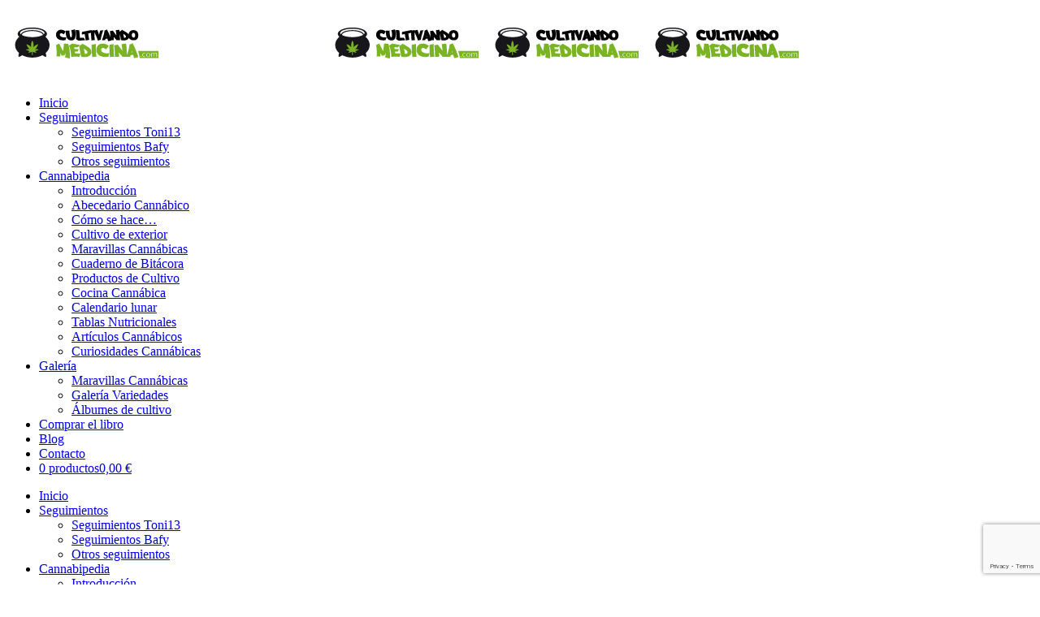

--- FILE ---
content_type: text/html; charset=UTF-8
request_url: https://cultivandomedicina.com/blog-cultivo-marihuna/israel-lanza-una-campana-para-facilitar-la-marihuana-medica-golpe-de-raton
body_size: 24413
content:
<!DOCTYPE html>
<html lang="es">
<head>
    
    	
        <meta charset="UTF-8" />
        
        <link rel="profile" href="http://gmpg.org/xfn/11" />
        <link rel="pingback" href="https://cultivandomedicina.com/xmlrpc.php" />
		
					<link rel="shortcut icon" type="image/x-icon" href="https://cultivandomedicina.com/wp-content/uploads/2018/02/cultivando-medicina-favicon-verde.png">
			<link rel="apple-touch-icon" href="https://cultivandomedicina.com/wp-content/uploads/2018/02/cultivando-medicina-favicon-verde.png"/>
			            <meta name="viewport" content="width=device-width,initial-scale=1,user-scalable=no">
        
	<meta name='robots' content='index, follow, max-image-preview:large, max-snippet:-1, max-video-preview:-1' />

	<!-- This site is optimized with the Yoast SEO plugin v26.6 - https://yoast.com/wordpress/plugins/seo/ -->
	<title>Israel marihuana: Lanza campaña así facilitar la Marihuana Médica</title>
	<meta name="description" content="Israel marihuana: Haz clic y encontrarás como Israel lanza una campaña para facilitar la marihuana medica a golpe de ratón." />
	<link rel="canonical" href="https://cultivandomedicina.com/articulos-cannabicos-prensa/israel-lanza-una-campana-para-facilitar-la-marihuana-medica-golpe-de-raton/" />
	<meta property="og:locale" content="es_ES" />
	<meta property="og:type" content="article" />
	<meta property="og:title" content="Israel marihuana: Lanza campaña así facilitar la Marihuana Médica" />
	<meta property="og:description" content="Israel marihuana: Haz clic y encontrarás como Israel lanza una campaña para facilitar la marihuana medica a golpe de ratón." />
	<meta property="og:url" content="https://cultivandomedicina.com/articulos-cannabicos-prensa/israel-lanza-una-campana-para-facilitar-la-marihuana-medica-golpe-de-raton/" />
	<meta property="og:site_name" content="Cultivando Medicina" />
	<meta property="article:published_time" content="2014-02-09T17:33:49+00:00" />
	<meta property="article:modified_time" content="2025-06-25T02:08:36+00:00" />
	<meta name="author" content="Toni13" />
	<meta name="twitter:card" content="summary_large_image" />
	<meta name="twitter:label1" content="Escrito por" />
	<meta name="twitter:data1" content="Toni13" />
	<meta name="twitter:label2" content="Tiempo de lectura" />
	<meta name="twitter:data2" content="4 minutos" />
	<script type="application/ld+json" class="yoast-schema-graph">{"@context":"https://schema.org","@graph":[{"@type":"WebPage","@id":"https://cultivandomedicina.com/articulos-cannabicos-prensa/israel-lanza-una-campana-para-facilitar-la-marihuana-medica-golpe-de-raton/","url":"https://cultivandomedicina.com/articulos-cannabicos-prensa/israel-lanza-una-campana-para-facilitar-la-marihuana-medica-golpe-de-raton/","name":"Israel marihuana: Lanza campaña así facilitar la Marihuana Médica","isPartOf":{"@id":"https://cultivandomedicina.com/#website"},"primaryImageOfPage":{"@id":"https://cultivandomedicina.com/articulos-cannabicos-prensa/israel-lanza-una-campana-para-facilitar-la-marihuana-medica-golpe-de-raton/#primaryimage"},"image":{"@id":"https://cultivandomedicina.com/articulos-cannabicos-prensa/israel-lanza-una-campana-para-facilitar-la-marihuana-medica-golpe-de-raton/#primaryimage"},"thumbnailUrl":"https://cultivandomedicina.com/wp-content/uploads/2014/02/descarga.jpg","datePublished":"2014-02-09T17:33:49+00:00","dateModified":"2025-06-25T02:08:36+00:00","author":{"@id":"https://cultivandomedicina.com/#/schema/person/b4fc42449a478288cbb3ef4d28beaae0"},"description":"Israel marihuana: Haz clic y encontrarás como Israel lanza una campaña para facilitar la marihuana medica a golpe de ratón.","breadcrumb":{"@id":"https://cultivandomedicina.com/articulos-cannabicos-prensa/israel-lanza-una-campana-para-facilitar-la-marihuana-medica-golpe-de-raton/#breadcrumb"},"inLanguage":"es","potentialAction":[{"@type":"ReadAction","target":["https://cultivandomedicina.com/articulos-cannabicos-prensa/israel-lanza-una-campana-para-facilitar-la-marihuana-medica-golpe-de-raton/"]}]},{"@type":"ImageObject","inLanguage":"es","@id":"https://cultivandomedicina.com/articulos-cannabicos-prensa/israel-lanza-una-campana-para-facilitar-la-marihuana-medica-golpe-de-raton/#primaryimage","url":"https://cultivandomedicina.com/wp-content/uploads/2014/02/descarga.jpg","contentUrl":"https://cultivandomedicina.com/wp-content/uploads/2014/02/descarga.jpg"},{"@type":"BreadcrumbList","@id":"https://cultivandomedicina.com/articulos-cannabicos-prensa/israel-lanza-una-campana-para-facilitar-la-marihuana-medica-golpe-de-raton/#breadcrumb","itemListElement":[{"@type":"ListItem","position":1,"name":"Portada","item":"https://cultivandomedicina.com/"},{"@type":"ListItem","position":2,"name":"Blog Cultivo Marihuana","item":"https://cultivandomedicina.com/blog-cultivo-marihuana/"},{"@type":"ListItem","position":3,"name":"Israel lanza una campaña para facilitar la marihuana médica a golpe de ratón"}]},{"@type":"WebSite","@id":"https://cultivandomedicina.com/#website","url":"https://cultivandomedicina.com/","name":"Cultivando Medicina","description":"Blog de cultivo de Marihuana Medicinal y de Cultivo","potentialAction":[{"@type":"SearchAction","target":{"@type":"EntryPoint","urlTemplate":"https://cultivandomedicina.com/?s={search_term_string}"},"query-input":{"@type":"PropertyValueSpecification","valueRequired":true,"valueName":"search_term_string"}}],"inLanguage":"es"},{"@type":"Person","@id":"https://cultivandomedicina.com/#/schema/person/b4fc42449a478288cbb3ef4d28beaae0","name":"Toni13","image":{"@type":"ImageObject","inLanguage":"es","@id":"https://cultivandomedicina.com/#/schema/person/image/","url":"https://secure.gravatar.com/avatar/e4ae9155267d5016824a6e7b4bddf0a76c7f37cbe3f40b649636caee3ac1fbeb?s=96&r=g","contentUrl":"https://secure.gravatar.com/avatar/e4ae9155267d5016824a6e7b4bddf0a76c7f37cbe3f40b649636caee3ac1fbeb?s=96&r=g","caption":"Toni13"}}]}</script>
	<!-- / Yoast SEO plugin. -->


<link rel='dns-prefetch' href='//fonts.googleapis.com' />
<style id='wp-img-auto-sizes-contain-inline-css' type='text/css'>
img:is([sizes=auto i],[sizes^="auto," i]){contain-intrinsic-size:3000px 1500px}
/*# sourceURL=wp-img-auto-sizes-contain-inline-css */
</style>
<link rel='stylesheet' id='correosoficial-wc-block-css' href='https://cultivandomedicina.com/wp-content/plugins/correosoficial/build/style-correosoficial-wc-block.css?ver=2.3.0' type='text/css' media='all' />
<link rel='stylesheet' id='correosoficial-wc-blocks-integration-css' href='https://cultivandomedicina.com/wp-content/plugins/correosoficial/build/style-index.css?ver=2.3.0' type='text/css' media='all' />
<style id='wp-block-library-inline-css' type='text/css'>
:root{--wp-block-synced-color:#7a00df;--wp-block-synced-color--rgb:122,0,223;--wp-bound-block-color:var(--wp-block-synced-color);--wp-editor-canvas-background:#ddd;--wp-admin-theme-color:#007cba;--wp-admin-theme-color--rgb:0,124,186;--wp-admin-theme-color-darker-10:#006ba1;--wp-admin-theme-color-darker-10--rgb:0,107,160.5;--wp-admin-theme-color-darker-20:#005a87;--wp-admin-theme-color-darker-20--rgb:0,90,135;--wp-admin-border-width-focus:2px}@media (min-resolution:192dpi){:root{--wp-admin-border-width-focus:1.5px}}.wp-element-button{cursor:pointer}:root .has-very-light-gray-background-color{background-color:#eee}:root .has-very-dark-gray-background-color{background-color:#313131}:root .has-very-light-gray-color{color:#eee}:root .has-very-dark-gray-color{color:#313131}:root .has-vivid-green-cyan-to-vivid-cyan-blue-gradient-background{background:linear-gradient(135deg,#00d084,#0693e3)}:root .has-purple-crush-gradient-background{background:linear-gradient(135deg,#34e2e4,#4721fb 50%,#ab1dfe)}:root .has-hazy-dawn-gradient-background{background:linear-gradient(135deg,#faaca8,#dad0ec)}:root .has-subdued-olive-gradient-background{background:linear-gradient(135deg,#fafae1,#67a671)}:root .has-atomic-cream-gradient-background{background:linear-gradient(135deg,#fdd79a,#004a59)}:root .has-nightshade-gradient-background{background:linear-gradient(135deg,#330968,#31cdcf)}:root .has-midnight-gradient-background{background:linear-gradient(135deg,#020381,#2874fc)}:root{--wp--preset--font-size--normal:16px;--wp--preset--font-size--huge:42px}.has-regular-font-size{font-size:1em}.has-larger-font-size{font-size:2.625em}.has-normal-font-size{font-size:var(--wp--preset--font-size--normal)}.has-huge-font-size{font-size:var(--wp--preset--font-size--huge)}.has-text-align-center{text-align:center}.has-text-align-left{text-align:left}.has-text-align-right{text-align:right}.has-fit-text{white-space:nowrap!important}#end-resizable-editor-section{display:none}.aligncenter{clear:both}.items-justified-left{justify-content:flex-start}.items-justified-center{justify-content:center}.items-justified-right{justify-content:flex-end}.items-justified-space-between{justify-content:space-between}.screen-reader-text{border:0;clip-path:inset(50%);height:1px;margin:-1px;overflow:hidden;padding:0;position:absolute;width:1px;word-wrap:normal!important}.screen-reader-text:focus{background-color:#ddd;clip-path:none;color:#444;display:block;font-size:1em;height:auto;left:5px;line-height:normal;padding:15px 23px 14px;text-decoration:none;top:5px;width:auto;z-index:100000}html :where(.has-border-color){border-style:solid}html :where([style*=border-top-color]){border-top-style:solid}html :where([style*=border-right-color]){border-right-style:solid}html :where([style*=border-bottom-color]){border-bottom-style:solid}html :where([style*=border-left-color]){border-left-style:solid}html :where([style*=border-width]){border-style:solid}html :where([style*=border-top-width]){border-top-style:solid}html :where([style*=border-right-width]){border-right-style:solid}html :where([style*=border-bottom-width]){border-bottom-style:solid}html :where([style*=border-left-width]){border-left-style:solid}html :where(img[class*=wp-image-]){height:auto;max-width:100%}:where(figure){margin:0 0 1em}html :where(.is-position-sticky){--wp-admin--admin-bar--position-offset:var(--wp-admin--admin-bar--height,0px)}@media screen and (max-width:600px){html :where(.is-position-sticky){--wp-admin--admin-bar--position-offset:0px}}

/*# sourceURL=wp-block-library-inline-css */
</style><link rel='stylesheet' id='wc-blocks-style-css' href='https://cultivandomedicina.com/wp-content/plugins/woocommerce/assets/client/blocks/wc-blocks.css?ver=wc-10.4.3' type='text/css' media='all' />
<style id='global-styles-inline-css' type='text/css'>
:root{--wp--preset--aspect-ratio--square: 1;--wp--preset--aspect-ratio--4-3: 4/3;--wp--preset--aspect-ratio--3-4: 3/4;--wp--preset--aspect-ratio--3-2: 3/2;--wp--preset--aspect-ratio--2-3: 2/3;--wp--preset--aspect-ratio--16-9: 16/9;--wp--preset--aspect-ratio--9-16: 9/16;--wp--preset--color--black: #000000;--wp--preset--color--cyan-bluish-gray: #abb8c3;--wp--preset--color--white: #ffffff;--wp--preset--color--pale-pink: #f78da7;--wp--preset--color--vivid-red: #cf2e2e;--wp--preset--color--luminous-vivid-orange: #ff6900;--wp--preset--color--luminous-vivid-amber: #fcb900;--wp--preset--color--light-green-cyan: #7bdcb5;--wp--preset--color--vivid-green-cyan: #00d084;--wp--preset--color--pale-cyan-blue: #8ed1fc;--wp--preset--color--vivid-cyan-blue: #0693e3;--wp--preset--color--vivid-purple: #9b51e0;--wp--preset--gradient--vivid-cyan-blue-to-vivid-purple: linear-gradient(135deg,rgb(6,147,227) 0%,rgb(155,81,224) 100%);--wp--preset--gradient--light-green-cyan-to-vivid-green-cyan: linear-gradient(135deg,rgb(122,220,180) 0%,rgb(0,208,130) 100%);--wp--preset--gradient--luminous-vivid-amber-to-luminous-vivid-orange: linear-gradient(135deg,rgb(252,185,0) 0%,rgb(255,105,0) 100%);--wp--preset--gradient--luminous-vivid-orange-to-vivid-red: linear-gradient(135deg,rgb(255,105,0) 0%,rgb(207,46,46) 100%);--wp--preset--gradient--very-light-gray-to-cyan-bluish-gray: linear-gradient(135deg,rgb(238,238,238) 0%,rgb(169,184,195) 100%);--wp--preset--gradient--cool-to-warm-spectrum: linear-gradient(135deg,rgb(74,234,220) 0%,rgb(151,120,209) 20%,rgb(207,42,186) 40%,rgb(238,44,130) 60%,rgb(251,105,98) 80%,rgb(254,248,76) 100%);--wp--preset--gradient--blush-light-purple: linear-gradient(135deg,rgb(255,206,236) 0%,rgb(152,150,240) 100%);--wp--preset--gradient--blush-bordeaux: linear-gradient(135deg,rgb(254,205,165) 0%,rgb(254,45,45) 50%,rgb(107,0,62) 100%);--wp--preset--gradient--luminous-dusk: linear-gradient(135deg,rgb(255,203,112) 0%,rgb(199,81,192) 50%,rgb(65,88,208) 100%);--wp--preset--gradient--pale-ocean: linear-gradient(135deg,rgb(255,245,203) 0%,rgb(182,227,212) 50%,rgb(51,167,181) 100%);--wp--preset--gradient--electric-grass: linear-gradient(135deg,rgb(202,248,128) 0%,rgb(113,206,126) 100%);--wp--preset--gradient--midnight: linear-gradient(135deg,rgb(2,3,129) 0%,rgb(40,116,252) 100%);--wp--preset--font-size--small: 13px;--wp--preset--font-size--medium: 20px;--wp--preset--font-size--large: 36px;--wp--preset--font-size--x-large: 42px;--wp--preset--spacing--20: 0.44rem;--wp--preset--spacing--30: 0.67rem;--wp--preset--spacing--40: 1rem;--wp--preset--spacing--50: 1.5rem;--wp--preset--spacing--60: 2.25rem;--wp--preset--spacing--70: 3.38rem;--wp--preset--spacing--80: 5.06rem;--wp--preset--shadow--natural: 6px 6px 9px rgba(0, 0, 0, 0.2);--wp--preset--shadow--deep: 12px 12px 50px rgba(0, 0, 0, 0.4);--wp--preset--shadow--sharp: 6px 6px 0px rgba(0, 0, 0, 0.2);--wp--preset--shadow--outlined: 6px 6px 0px -3px rgb(255, 255, 255), 6px 6px rgb(0, 0, 0);--wp--preset--shadow--crisp: 6px 6px 0px rgb(0, 0, 0);}:where(.is-layout-flex){gap: 0.5em;}:where(.is-layout-grid){gap: 0.5em;}body .is-layout-flex{display: flex;}.is-layout-flex{flex-wrap: wrap;align-items: center;}.is-layout-flex > :is(*, div){margin: 0;}body .is-layout-grid{display: grid;}.is-layout-grid > :is(*, div){margin: 0;}:where(.wp-block-columns.is-layout-flex){gap: 2em;}:where(.wp-block-columns.is-layout-grid){gap: 2em;}:where(.wp-block-post-template.is-layout-flex){gap: 1.25em;}:where(.wp-block-post-template.is-layout-grid){gap: 1.25em;}.has-black-color{color: var(--wp--preset--color--black) !important;}.has-cyan-bluish-gray-color{color: var(--wp--preset--color--cyan-bluish-gray) !important;}.has-white-color{color: var(--wp--preset--color--white) !important;}.has-pale-pink-color{color: var(--wp--preset--color--pale-pink) !important;}.has-vivid-red-color{color: var(--wp--preset--color--vivid-red) !important;}.has-luminous-vivid-orange-color{color: var(--wp--preset--color--luminous-vivid-orange) !important;}.has-luminous-vivid-amber-color{color: var(--wp--preset--color--luminous-vivid-amber) !important;}.has-light-green-cyan-color{color: var(--wp--preset--color--light-green-cyan) !important;}.has-vivid-green-cyan-color{color: var(--wp--preset--color--vivid-green-cyan) !important;}.has-pale-cyan-blue-color{color: var(--wp--preset--color--pale-cyan-blue) !important;}.has-vivid-cyan-blue-color{color: var(--wp--preset--color--vivid-cyan-blue) !important;}.has-vivid-purple-color{color: var(--wp--preset--color--vivid-purple) !important;}.has-black-background-color{background-color: var(--wp--preset--color--black) !important;}.has-cyan-bluish-gray-background-color{background-color: var(--wp--preset--color--cyan-bluish-gray) !important;}.has-white-background-color{background-color: var(--wp--preset--color--white) !important;}.has-pale-pink-background-color{background-color: var(--wp--preset--color--pale-pink) !important;}.has-vivid-red-background-color{background-color: var(--wp--preset--color--vivid-red) !important;}.has-luminous-vivid-orange-background-color{background-color: var(--wp--preset--color--luminous-vivid-orange) !important;}.has-luminous-vivid-amber-background-color{background-color: var(--wp--preset--color--luminous-vivid-amber) !important;}.has-light-green-cyan-background-color{background-color: var(--wp--preset--color--light-green-cyan) !important;}.has-vivid-green-cyan-background-color{background-color: var(--wp--preset--color--vivid-green-cyan) !important;}.has-pale-cyan-blue-background-color{background-color: var(--wp--preset--color--pale-cyan-blue) !important;}.has-vivid-cyan-blue-background-color{background-color: var(--wp--preset--color--vivid-cyan-blue) !important;}.has-vivid-purple-background-color{background-color: var(--wp--preset--color--vivid-purple) !important;}.has-black-border-color{border-color: var(--wp--preset--color--black) !important;}.has-cyan-bluish-gray-border-color{border-color: var(--wp--preset--color--cyan-bluish-gray) !important;}.has-white-border-color{border-color: var(--wp--preset--color--white) !important;}.has-pale-pink-border-color{border-color: var(--wp--preset--color--pale-pink) !important;}.has-vivid-red-border-color{border-color: var(--wp--preset--color--vivid-red) !important;}.has-luminous-vivid-orange-border-color{border-color: var(--wp--preset--color--luminous-vivid-orange) !important;}.has-luminous-vivid-amber-border-color{border-color: var(--wp--preset--color--luminous-vivid-amber) !important;}.has-light-green-cyan-border-color{border-color: var(--wp--preset--color--light-green-cyan) !important;}.has-vivid-green-cyan-border-color{border-color: var(--wp--preset--color--vivid-green-cyan) !important;}.has-pale-cyan-blue-border-color{border-color: var(--wp--preset--color--pale-cyan-blue) !important;}.has-vivid-cyan-blue-border-color{border-color: var(--wp--preset--color--vivid-cyan-blue) !important;}.has-vivid-purple-border-color{border-color: var(--wp--preset--color--vivid-purple) !important;}.has-vivid-cyan-blue-to-vivid-purple-gradient-background{background: var(--wp--preset--gradient--vivid-cyan-blue-to-vivid-purple) !important;}.has-light-green-cyan-to-vivid-green-cyan-gradient-background{background: var(--wp--preset--gradient--light-green-cyan-to-vivid-green-cyan) !important;}.has-luminous-vivid-amber-to-luminous-vivid-orange-gradient-background{background: var(--wp--preset--gradient--luminous-vivid-amber-to-luminous-vivid-orange) !important;}.has-luminous-vivid-orange-to-vivid-red-gradient-background{background: var(--wp--preset--gradient--luminous-vivid-orange-to-vivid-red) !important;}.has-very-light-gray-to-cyan-bluish-gray-gradient-background{background: var(--wp--preset--gradient--very-light-gray-to-cyan-bluish-gray) !important;}.has-cool-to-warm-spectrum-gradient-background{background: var(--wp--preset--gradient--cool-to-warm-spectrum) !important;}.has-blush-light-purple-gradient-background{background: var(--wp--preset--gradient--blush-light-purple) !important;}.has-blush-bordeaux-gradient-background{background: var(--wp--preset--gradient--blush-bordeaux) !important;}.has-luminous-dusk-gradient-background{background: var(--wp--preset--gradient--luminous-dusk) !important;}.has-pale-ocean-gradient-background{background: var(--wp--preset--gradient--pale-ocean) !important;}.has-electric-grass-gradient-background{background: var(--wp--preset--gradient--electric-grass) !important;}.has-midnight-gradient-background{background: var(--wp--preset--gradient--midnight) !important;}.has-small-font-size{font-size: var(--wp--preset--font-size--small) !important;}.has-medium-font-size{font-size: var(--wp--preset--font-size--medium) !important;}.has-large-font-size{font-size: var(--wp--preset--font-size--large) !important;}.has-x-large-font-size{font-size: var(--wp--preset--font-size--x-large) !important;}
/*# sourceURL=global-styles-inline-css */
</style>

<style id='classic-theme-styles-inline-css' type='text/css'>
/*! This file is auto-generated */
.wp-block-button__link{color:#fff;background-color:#32373c;border-radius:9999px;box-shadow:none;text-decoration:none;padding:calc(.667em + 2px) calc(1.333em + 2px);font-size:1.125em}.wp-block-file__button{background:#32373c;color:#fff;text-decoration:none}
/*# sourceURL=/wp-includes/css/classic-themes.min.css */
</style>
<link rel='stylesheet' id='cookie-notice-front-css' href='https://cultivandomedicina.com/wp-content/plugins/cookie-notice/css/front.min.css?ver=2.5.11' type='text/css' media='all' />
<link rel='stylesheet' id='mailerlite_forms.css-css' href='https://cultivandomedicina.com/wp-content/plugins/official-mailerlite-sign-up-forms/assets/css/mailerlite_forms.css?ver=1.7.18' type='text/css' media='all' />
<link rel='stylesheet' id='toc-screen-css' href='https://cultivandomedicina.com/wp-content/plugins/table-of-contents-plus/screen.min.css?ver=2411.1' type='text/css' media='all' />
<link rel='stylesheet' id='wpmenucart-icons-css' href='https://cultivandomedicina.com/wp-content/plugins/woocommerce-menu-bar-cart/assets/css/wpmenucart-icons.min.css?ver=2.14.12' type='text/css' media='all' />
<style id='wpmenucart-icons-inline-css' type='text/css'>
@font-face{font-family:WPMenuCart;src:url(https://cultivandomedicina.com/wp-content/plugins/woocommerce-menu-bar-cart/assets/fonts/WPMenuCart.eot);src:url(https://cultivandomedicina.com/wp-content/plugins/woocommerce-menu-bar-cart/assets/fonts/WPMenuCart.eot?#iefix) format('embedded-opentype'),url(https://cultivandomedicina.com/wp-content/plugins/woocommerce-menu-bar-cart/assets/fonts/WPMenuCart.woff2) format('woff2'),url(https://cultivandomedicina.com/wp-content/plugins/woocommerce-menu-bar-cart/assets/fonts/WPMenuCart.woff) format('woff'),url(https://cultivandomedicina.com/wp-content/plugins/woocommerce-menu-bar-cart/assets/fonts/WPMenuCart.ttf) format('truetype'),url(https://cultivandomedicina.com/wp-content/plugins/woocommerce-menu-bar-cart/assets/fonts/WPMenuCart.svg#WPMenuCart) format('svg');font-weight:400;font-style:normal;font-display:swap}
/*# sourceURL=wpmenucart-icons-inline-css */
</style>
<link rel='stylesheet' id='wpmenucart-css' href='https://cultivandomedicina.com/wp-content/plugins/woocommerce-menu-bar-cart/assets/css/wpmenucart-main.min.css?ver=2.14.12' type='text/css' media='all' />
<style id='woocommerce-inline-inline-css' type='text/css'>
.woocommerce form .form-row .required { visibility: visible; }
/*# sourceURL=woocommerce-inline-inline-css */
</style>
<link rel='stylesheet' id='qode_pitch_default_style-css' href='https://cultivandomedicina.com/wp-content/themes/pitchwp/style.css?ver=6.9' type='text/css' media='all' />
<link rel='stylesheet' id='qode_pitch_stylesheet-css' href='https://cultivandomedicina.com/wp-content/themes/pitchwp/css/stylesheet.min.css?ver=6.9' type='text/css' media='all' />
<link rel='stylesheet' id='qode_pitch_blog-css' href='https://cultivandomedicina.com/wp-content/themes/pitchwp/css/blog.min.css?ver=6.9' type='text/css' media='all' />
<link rel='stylesheet' id='qode_pitch_font_awesome-css' href='https://cultivandomedicina.com/wp-content/themes/pitchwp/css/font-awesome/css/font-awesome.min.css?ver=6.9' type='text/css' media='all' />
<link rel='stylesheet' id='qode_pitch_font_elegant-css' href='https://cultivandomedicina.com/wp-content/themes/pitchwp/css/elegant-icons/style.min.css?ver=6.9' type='text/css' media='all' />
<link rel='stylesheet' id='qode_pitch_ion_icons-css' href='https://cultivandomedicina.com/wp-content/themes/pitchwp/css/ion-icons/css/ionicons.min.css?ver=6.9' type='text/css' media='all' />
<link rel='stylesheet' id='qode_pitch_linea_icons-css' href='https://cultivandomedicina.com/wp-content/themes/pitchwp/css/linea-icons/style.css?ver=6.9' type='text/css' media='all' />
<link rel='stylesheet' id='qode_pitch_simple_line_icons-css' href='https://cultivandomedicina.com/wp-content/themes/pitchwp/css/simple-line-icons/simple-line-icons.css?ver=6.9' type='text/css' media='all' />
<link rel='stylesheet' id='qode_pitch_dripicons-css' href='https://cultivandomedicina.com/wp-content/themes/pitchwp/css/dripicons/dripicons.css?ver=6.9' type='text/css' media='all' />
<link rel='stylesheet' id='qode_pitch_responsive-css' href='https://cultivandomedicina.com/wp-content/themes/pitchwp/css/responsive.min.css?ver=6.9' type='text/css' media='all' />
<link rel='stylesheet' id='qode_pitch_style_dynamic_responsive-css' href='https://cultivandomedicina.com/wp-content/themes/pitchwp/css/style_dynamic_responsive.css?ver=1738875310' type='text/css' media='all' />
<link rel='stylesheet' id='js_composer_front-css' href='https://cultivandomedicina.com/wp-content/plugins/js_composer/assets/css/js_composer.min.css?ver=8.7.2' type='text/css' media='all' />
<link rel='stylesheet' id='qode_pitch_custom_css-css' href='https://cultivandomedicina.com/wp-content/themes/pitchwp/css/custom_css.css?ver=1746174454' type='text/css' media='all' />
<link rel='stylesheet' id='qode_pitch_webkit-css' href='https://cultivandomedicina.com/wp-content/themes/pitchwp/css/webkit_stylesheet.css?ver=6.9' type='text/css' media='all' />
<link rel='stylesheet' id='qode_pitch_google_fonts-css' href='https://fonts.googleapis.com/css?family=Open+Sans%3A100%2C100italic%2C200%2C200italic%2C300%2C300italic%2C400%2C400italic%2C500%2C500italic%2C600%2C600italic%2C700%2C700italic%2C800%2C800italic%2C900%2C900italic%7CMontserrat%3A100%2C100italic%2C200%2C200italic%2C300%2C300italic%2C400%2C400italic%2C500%2C500italic%2C600%2C600italic%2C700%2C700italic%2C800%2C800italic%2C900%2C900italic%7COpen+Sans%3A100%2C100italic%2C200%2C200italic%2C300%2C300italic%2C400%2C400italic%2C500%2C500italic%2C600%2C600italic%2C700%2C700italic%2C800%2C800italic%2C900%2C900italic%7CHeadland+One%3A100%2C100italic%2C200%2C200italic%2C300%2C300italic%2C400%2C400italic%2C500%2C500italic%2C600%2C600italic%2C700%2C700italic%2C800%2C800italic%2C900%2C900italic&#038;subset=latin%2Clatin-ext&#038;ver=1.0.0' type='text/css' media='all' />
<link rel='stylesheet' id='co_global-css' href='https://cultivandomedicina.com/wp-content/plugins/correosoficial/views/commons/css/global.css?ver=2.3.0' type='text/css' media='all' />
<link rel='stylesheet' id='co_checkout-css' href='https://cultivandomedicina.com/wp-content/plugins/correosoficial/views/commons/css/checkout.css?ver=2.3.0' type='text/css' media='all' />
<link rel='stylesheet' id='co_override_checkout-css' href='https://cultivandomedicina.com/wp-content/plugins/correosoficial/override/css/checkout.css?ver=2.3.0' type='text/css' media='all' />
<script type="text/javascript" id="cookie-notice-front-js-before">
/* <![CDATA[ */
var cnArgs = {"ajaxUrl":"https:\/\/cultivandomedicina.com\/wp-admin\/admin-ajax.php","nonce":"b809905b13","hideEffect":"fade","position":"bottom","onScroll":false,"onScrollOffset":100,"onClick":false,"cookieName":"cookie_notice_accepted","cookieTime":2592000,"cookieTimeRejected":2592000,"globalCookie":false,"redirection":false,"cache":true,"revokeCookies":false,"revokeCookiesOpt":"automatic"};

//# sourceURL=cookie-notice-front-js-before
/* ]]> */
</script>
<script type="text/javascript" src="https://cultivandomedicina.com/wp-content/plugins/cookie-notice/js/front.min.js?ver=2.5.11" id="cookie-notice-front-js"></script>
<script type="text/javascript" src="https://cultivandomedicina.com/wp-includes/js/jquery/jquery.min.js?ver=3.7.1" id="jquery-core-js"></script>
<script type="text/javascript" src="https://cultivandomedicina.com/wp-includes/js/jquery/jquery-migrate.min.js?ver=3.4.1" id="jquery-migrate-js"></script>
<script type="text/javascript" src="https://cultivandomedicina.com/wp-content/plugins/woocommerce/assets/js/jquery-blockui/jquery.blockUI.min.js?ver=2.7.0-wc.10.4.3" id="wc-jquery-blockui-js" data-wp-strategy="defer"></script>
<script type="text/javascript" id="wc-add-to-cart-js-extra">
/* <![CDATA[ */
var wc_add_to_cart_params = {"ajax_url":"/wp-admin/admin-ajax.php","wc_ajax_url":"/?wc-ajax=%%endpoint%%","i18n_view_cart":"Ver carrito","cart_url":"https://cultivandomedicina.com/carrito/","is_cart":"","cart_redirect_after_add":"yes"};
//# sourceURL=wc-add-to-cart-js-extra
/* ]]> */
</script>
<script type="text/javascript" src="https://cultivandomedicina.com/wp-content/plugins/woocommerce/assets/js/frontend/add-to-cart.min.js?ver=10.4.3" id="wc-add-to-cart-js" data-wp-strategy="defer"></script>
<script type="text/javascript" src="https://cultivandomedicina.com/wp-content/plugins/woocommerce/assets/js/js-cookie/js.cookie.min.js?ver=2.1.4-wc.10.4.3" id="wc-js-cookie-js" defer="defer" data-wp-strategy="defer"></script>
<script type="text/javascript" id="woocommerce-js-extra">
/* <![CDATA[ */
var woocommerce_params = {"ajax_url":"/wp-admin/admin-ajax.php","wc_ajax_url":"/?wc-ajax=%%endpoint%%","i18n_password_show":"Mostrar contrase\u00f1a","i18n_password_hide":"Ocultar contrase\u00f1a"};
//# sourceURL=woocommerce-js-extra
/* ]]> */
</script>
<script type="text/javascript" src="https://cultivandomedicina.com/wp-content/plugins/woocommerce/assets/js/frontend/woocommerce.min.js?ver=10.4.3" id="woocommerce-js" defer="defer" data-wp-strategy="defer"></script>
<script type="text/javascript" src="https://cultivandomedicina.com/wp-content/plugins/js_composer/assets/js/vendors/woocommerce-add-to-cart.js?ver=8.7.2" id="vc_woocommerce-add-to-cart-js-js"></script>
<script></script><link rel='shortlink' href='https://cultivandomedicina.com/?p=3959' />
        <!-- MailerLite Universal -->
        <script>
            (function(w,d,e,u,f,l,n){w[f]=w[f]||function(){(w[f].q=w[f].q||[])
                .push(arguments);},l=d.createElement(e),l.async=1,l.src=u,
                n=d.getElementsByTagName(e)[0],n.parentNode.insertBefore(l,n);})
            (window,document,'script','https://assets.mailerlite.com/js/universal.js','ml');
            ml('account', '1212883');
            ml('enablePopups', true);
        </script>
        <!-- End MailerLite Universal -->
        <script type="text/javascript">
	window._wp_rp_static_base_url = 'https://wprp.zemanta.com/static/';
	window._wp_rp_wp_ajax_url = "https://cultivandomedicina.com/wp-admin/admin-ajax.php";
	window._wp_rp_plugin_version = '3.6.4';
	window._wp_rp_post_id = '3959';
	window._wp_rp_num_rel_posts = '6';
	window._wp_rp_thumbnails = true;
	window._wp_rp_post_title = 'Israel+lanza+una+campa%C3%B1a+para+facilitar+la+marihuana+m%C3%A9dica+a+golpe+de+rat%C3%B3n';
	window._wp_rp_post_tags = ['legalizaci%C3%B3n+cannabis', 'art%C3%ADculos+de+opini%C3%B3n+cann%C3%A1b', 'lo', 'campo', 'en', 'lanzar', 'paso', 'semana', 'de', 'va', 'cannabi', 'israel', 'lanza', 'la', 'han', 'el', 'del'];
	window._wp_rp_promoted_content = true;
</script>
<link rel="stylesheet" href="https://cultivandomedicina.com/wp-content/plugins/wordpress-23-related-posts-plugin/static/themes/vertical-m.css?version=3.6.4" />
<!--[if IE 9]><link rel="stylesheet" type="text/css" href="https://cultivandomedicina.com/wp-content/themes/pitchwp/css/ie9_stylesheet.css" media="screen"><![endif]-->	<noscript><style>.woocommerce-product-gallery{ opacity: 1 !important; }</style></noscript>
	<meta name="generator" content="Powered by WPBakery Page Builder - drag and drop page builder for WordPress."/>
		<style type="text/css" id="wp-custom-css">
			ul.products.clearfix.type1 > .product-category {
    display: none;
}
.w-100 {
	width: 100%;
}
.product_list_widget_image_wrapper .lazy.attachment-woocommerce_thumbnail
{
	display: none;
}

#bloqueProveedores {
	display: none;
}
body.single-post .post_image img:first-child {
    display: block !important;
}

.wc-block-cart .wc-block-cart__submit-container a{
	background: #8cb138;
	color: #FFFFFF !important;
}

.wc-block-cart .wc-block-cart__submit-container a:hover{
	background: #FFFFFF;
	color: #8cb138 !important;
	border: 1px solid #8cb138;
}
.overlay {
    position: absolute;
    top: 50%;
    left: 10%; /* Mueve el contenido hacia la izquierda */
    transform: translateY(-50%); /* Solo centra verticalmente */
    text-align: left; /* Alinea el texto a la izquierda */
    color: white !important;
    width: 80%;
  }
.qbutton {
    display: inline-block;
	  margin-top: 20px;
    background-color: #8cb138;
    color: white;
    text-decoration: none;
    font-weight: bold;
    text-transform: uppercase;
}
@media screen and (max-width: 610px) {
    .overlay {
        position: absolute;
        top: 0;
        left: 0;
        width: 100%;
        height: 100%; /* Ocupa toda la altura de la imagen */
        display: flex;
        flex-direction: column;
        justify-content: center; /* Centra el contenido verticalmente */
        align-items: center; /* Centra el contenido horizontalmente */
        padding: 5%;
        box-sizing: border-box;
        text-align: center; /* Asegura que el texto se vea bien */
    }

    .text {
        display: flex;
        flex-direction: column;
        gap: 10px;
        width: 100%;
        align-items: center; /* Centra los elementos dentro */
    }

    .text .el {
        width: 100%;
    }

    .slide_buttons_holder {
        width: 100%;
        display: flex;
        justify-content: center;
    }

    .qbutton {
        padding: 10px 20px;
        font-size: 16px;
    }
	
	#segundo-parr, #primer-parr {
        visibility: hidden;
    }
}


		</style>
		<noscript><style> .wpb_animate_when_almost_visible { opacity: 1; }</style></noscript><!-- Google tag (gtag.js) -->
<script async src="https://www.googletagmanager.com/gtag/js?id=G-HZ6VWSGVQP"></script>
<script>
  window.dataLayer = window.dataLayer || [];
  function gtag(){dataLayer.push(arguments);}
  gtag('js', new Date());

  gtag('config', 'G-HZ6VWSGVQP');
</script>

</head>

<body class="wp-singular post-template-default single single-post postid-3959 single-format-standard wp-theme-pitchwp wp-child-theme-pitchwp-child theme-pitchwp cookies-not-set qode-core-1.2 woocommerce-no-js  pitch child-child-ver-1.9.1511338029 pitch-ver-1.9  vertical_menu_with_scroll grid_1300 woocommerce_installed blog_installed wpb-js-composer js-comp-ver-8.7.2 vc_responsive">


<!-- Google Tag Manager (noscript) -->
<noscript><iframe src="https://www.googletagmanager.com/ns.html?id=GTM-PHJZLK"
height="0" width="0" style="display:none;visibility:hidden"></iframe></noscript>
<!-- End Google Tag Manager (noscript) -->


<div class="wrapper">
<div class="wrapper_inner">



			<header class="page_header scrolled_not_transparent  fixed">
			<div class="header_inner clearfix">
													
				
						
		
			<div class="header_top_bottom_holder">
												<div class="header_bottom  header_in_grid clearfix "  >
					
										<div class="container">
						<div class="container_inner clearfix" >
																											<div class="header_inner_left">
																									<div class="mobile_menu_button">
										<span>
											<i class="qode_icon_font_awesome fa fa-bars " ></i>										</span>
									</div>
																
								
								
																	<div class="logo_wrapper" >
																				<div class="q_logo"><a  href="https://cultivandomedicina.com/"><img class="normal" src="https://cultivandomedicina.com/wp-content/uploads/2018/07/cultivando-medicina-logo-normal.png" alt="Logo"/><img class="light" src="https://cultivandomedicina.com/wp-content/uploads/2018/07/Cultivando-medicina-logo-blanco.png" alt="Logo"/><img class="dark" src="https://cultivandomedicina.com/wp-content/uploads/2018/07/cultivando-medicina-logo-normal.png" alt="Logo"/><img class="sticky" src="https://cultivandomedicina.com/wp-content/uploads/2018/07/cultivando-medicina-logo-normal.png" alt="Logo"/><img class="mobile" src="https://cultivandomedicina.com/wp-content/uploads/2018/07/cultivando-medicina-logo-normal.png" alt="Logo"/></a></div>
																			</div>
																
								
																							</div>
																																							<div class="header_inner_right">
										<div class="side_menu_button_wrapper right">
																						<div class="side_menu_button">
	
																							<a class="fullscreen_search normal" href="javascript:void(0)">
													<i class="qode_icon_font_awesome fa fa-search " ></i>																									</a>
						
												
													
																								
																								
																							</div>
										</div>
									</div>
																																<nav class="main_menu drop_down   right">
									<ul id="menu-menu-superior" class=""><li id="nav-menu-item-56665" class="menu-item menu-item-type-post_type menu-item-object-page menu-item-home  narrow"><a href="https://cultivandomedicina.com/" class=""><span class="item_inner"><span class="menu_icon_wrapper"><i class="menu_icon null fa"></i></span><span class="item_text">Inicio</span></span><span class="plus"></span></a></li>
<li id="nav-menu-item-63202" class="menu-item menu-item-type-post_type menu-item-object-page menu-item-has-children  has_sub narrow"><a href="https://cultivandomedicina.com/seguimientos-cultivos-marihuana/" class=""><span class="item_inner"><span class="menu_icon_wrapper"><i class="menu_icon null fa"></i></span><span class="item_text">Seguimientos</span></span><span class="plus"></span></a>
<div class="second" ><div class="inner"><ul >
	<li id="nav-menu-item-63196" class="menu-item menu-item-type-post_type menu-item-object-page "><a href="https://cultivandomedicina.com/seguimientos-de-marihuana-toni13/" class=""><span class="item_inner"><span class="menu_icon_wrapper"><i class="menu_icon null fa"></i></span><span class="item_text">Seguimientos Toni13</span></span><span class="plus"></span></a></li>
	<li id="nav-menu-item-63195" class="menu-item menu-item-type-post_type menu-item-object-page "><a href="https://cultivandomedicina.com/seguimientos-de-cultivo-de-marihuana-bafy/" class=""><span class="item_inner"><span class="menu_icon_wrapper"><i class="menu_icon null fa"></i></span><span class="item_text">Seguimientos Bafy</span></span><span class="plus"></span></a></li>
	<li id="nav-menu-item-63194" class="menu-item menu-item-type-post_type menu-item-object-page "><a href="https://cultivandomedicina.com/otros-seguimientos-de-cultivos-de-marihuana/" class=""><span class="item_inner"><span class="menu_icon_wrapper"><i class="menu_icon null fa"></i></span><span class="item_text">Otros seguimientos</span></span><span class="plus"></span></a></li>
</ul></div></div>
</li>
<li id="nav-menu-item-56645" class="menu-item menu-item-type-post_type menu-item-object-page menu-item-has-children  has_sub narrow"><a href="https://cultivandomedicina.com/cannabipedia/" class=""><span class="item_inner"><span class="menu_icon_wrapper"><i class="menu_icon null fa"></i></span><span class="item_text">Cannabipedia</span></span><span class="plus"></span></a>
<div class="second" ><div class="inner"><ul >
	<li id="nav-menu-item-73897" class="menu-item menu-item-type-post_type menu-item-object-page "><a href="https://cultivandomedicina.com/manual-como-cultivar-marihuana/" class=""><span class="item_inner"><span class="menu_icon_wrapper"><i class="menu_icon null fa"></i></span><span class="item_text">Introducción</span></span><span class="plus"></span></a></li>
	<li id="nav-menu-item-63199" class="menu-item menu-item-type-post_type menu-item-object-page "><a href="https://cultivandomedicina.com/abecedario-cultivar-marihuana-cannabipedia/" class=""><span class="item_inner"><span class="menu_icon_wrapper"><i class="menu_icon null fa"></i></span><span class="item_text">Abecedario Cannábico</span></span><span class="plus"></span></a></li>
	<li id="nav-menu-item-63197" class="menu-item menu-item-type-post_type menu-item-object-page "><a href="https://cultivandomedicina.com/guia-como-cultivar-marihuana-cannabis/" class=""><span class="item_inner"><span class="menu_icon_wrapper"><i class="menu_icon null fa"></i></span><span class="item_text">Cómo se hace&#8230;</span></span><span class="plus"></span></a></li>
	<li id="nav-menu-item-76743" class="menu-item menu-item-type-post_type menu-item-object-page "><a href="https://cultivandomedicina.com/guia-cultivo-de-exterior/" class=""><span class="item_inner"><span class="menu_icon_wrapper"><i class="menu_icon null fa"></i></span><span class="item_text">Cultivo de exterior</span></span><span class="plus"></span></a></li>
	<li id="nav-menu-item-67199" class="menu-item menu-item-type-post_type menu-item-object-page "><a href="https://cultivandomedicina.com/maravillas-cannabicas/" class=""><span class="item_inner"><span class="menu_icon_wrapper"><i class="menu_icon null fa"></i></span><span class="item_text">Maravillas Cannábicas</span></span><span class="plus"></span></a></li>
	<li id="nav-menu-item-63242" class="menu-item menu-item-type-post_type menu-item-object-page "><a href="https://cultivandomedicina.com/cuaderno-de-bitacora-cannabipedia/" class=""><span class="item_inner"><span class="menu_icon_wrapper"><i class="menu_icon null fa"></i></span><span class="item_text">Cuaderno de Bitácora</span></span><span class="plus"></span></a></li>
	<li id="nav-menu-item-65587" class="menu-item menu-item-type-post_type menu-item-object-page "><a href="https://cultivandomedicina.com/productos-para-cultivar-marihuana/" class=""><span class="item_inner"><span class="menu_icon_wrapper"><i class="menu_icon null fa"></i></span><span class="item_text">Productos de Cultivo</span></span><span class="plus"></span></a></li>
	<li id="nav-menu-item-65583" class="menu-item menu-item-type-post_type menu-item-object-page "><a href="https://cultivandomedicina.com/cocina-cannabica/" class=""><span class="item_inner"><span class="menu_icon_wrapper"><i class="menu_icon null fa"></i></span><span class="item_text">Cocina Cannábica</span></span><span class="plus"></span></a></li>
	<li id="nav-menu-item-65582" class="menu-item menu-item-type-post_type menu-item-object-page "><a href="https://cultivandomedicina.com/calendario-lunar/" class=""><span class="item_inner"><span class="menu_icon_wrapper"><i class="menu_icon null fa"></i></span><span class="item_text">Calendario lunar</span></span><span class="plus"></span></a></li>
	<li id="nav-menu-item-65588" class="menu-item menu-item-type-post_type menu-item-object-page "><a href="https://cultivandomedicina.com/tablas-nutricionales-para-cultivar-marihuana/" class=""><span class="item_inner"><span class="menu_icon_wrapper"><i class="menu_icon null fa"></i></span><span class="item_text">Tablas Nutricionales</span></span><span class="plus"></span></a></li>
	<li id="nav-menu-item-63262" class="menu-item menu-item-type-post_type menu-item-object-page "><a href="https://cultivandomedicina.com/articulos-de-opinion-cannabicos-en-presa/" class=""><span class="item_inner"><span class="menu_icon_wrapper"><i class="menu_icon null fa"></i></span><span class="item_text">Artículos Cannábicos</span></span><span class="plus"></span></a></li>
	<li id="nav-menu-item-71447" class="menu-item menu-item-type-post_type menu-item-object-page "><a href="https://cultivandomedicina.com/curiosidades-cannabicas/" class=""><span class="item_inner"><span class="menu_icon_wrapper"><i class="menu_icon null fa"></i></span><span class="item_text">Curiosidades Cannábicas</span></span><span class="plus"></span></a></li>
</ul></div></div>
</li>
<li id="nav-menu-item-65578" class="menu-item menu-item-type-post_type menu-item-object-page menu-item-has-children  has_sub narrow"><a href="https://cultivandomedicina.com/fotos-marihuana/" class=""><span class="item_inner"><span class="menu_icon_wrapper"><i class="menu_icon null fa"></i></span><span class="item_text">Galería</span></span><span class="plus"></span></a>
<div class="second" ><div class="inner"><ul >
	<li id="nav-menu-item-67200" class="menu-item menu-item-type-post_type menu-item-object-page "><a href="https://cultivandomedicina.com/maravillas-cannabicas/" class=""><span class="item_inner"><span class="menu_icon_wrapper"><i class="menu_icon null fa"></i></span><span class="item_text">Maravillas Cannábicas</span></span><span class="plus"></span></a></li>
	<li id="nav-menu-item-65580" class="menu-item menu-item-type-post_type menu-item-object-page "><a href="https://cultivandomedicina.com/galeria-variedades-marihuana-fotografia-cannabica/" class=""><span class="item_inner"><span class="menu_icon_wrapper"><i class="menu_icon null fa"></i></span><span class="item_text">Galería Variedades</span></span><span class="plus"></span></a></li>
	<li id="nav-menu-item-65579" class="menu-item menu-item-type-post_type menu-item-object-page "><a href="https://cultivandomedicina.com/galeria-cannabica-seguimientos-cultivo-marihuana/" class=""><span class="item_inner"><span class="menu_icon_wrapper"><i class="menu_icon null fa"></i></span><span class="item_text">Álbumes de cultivo</span></span><span class="plus"></span></a></li>
</ul></div></div>
</li>
<li id="nav-menu-item-80567" class="menu-item menu-item-type-post_type menu-item-object-product  narrow"><a href="https://cultivandomedicina.com/producto/el-libro-de-toni13-como-autocultivar-eficientemente/" class=""><span class="item_inner"><span class="menu_icon_wrapper"><i class="menu_icon null fa"></i></span><span class="item_text">Comprar el libro</span></span><span class="plus"></span></a></li>
<li id="nav-menu-item-69552" class="menu-item menu-item-type-post_type menu-item-object-page current_page_parent  narrow"><a href="https://cultivandomedicina.com/blog-cultivo-marihuana/" class=""><span class="item_inner"><span class="menu_icon_wrapper"><i class="menu_icon null fa"></i></span><span class="item_text">Blog</span></span><span class="plus"></span></a></li>
<li id="nav-menu-item-63201" class="menu-item menu-item-type-post_type menu-item-object-page  narrow"><a href="https://cultivandomedicina.com/contacto-blog-cultivo-marihuana/" class=""><span class="item_inner"><span class="menu_icon_wrapper"><i class="menu_icon null fa"></i></span><span class="item_text">Contacto</span></span><span class="plus"></span></a></li>
<li class="menu-item menu-item-type-post_type  narrow wpmenucartli wpmenucart-display-standard menu-item" id="wpmenucartli"><a class="wpmenucart-contents empty-wpmenucart-visible" href="https://cultivandomedicina.com/tienda/" title="Empezar a comprar"><i class="wpmenucart-icon-shopping-cart-0" role="img" aria-label="Cart"></i><span class="cartcontents">0 productos</span><span class="amount">0,00&nbsp;&euro;</span></a></li></ul>																</nav>
																																							<nav class="mobile_menu">
									<ul id="menu-menu-superior-1" class=""><li id="mobile-menu-item-56665" class="menu-item menu-item-type-post_type menu-item-object-page menu-item-home  level0"><a href="https://cultivandomedicina.com/" class=""><span>Inicio</span></a><span class="mobile_arrow"><i class="fa fa-angle-right"></i><i class="fa fa-angle-down"></i></span></li>
<li id="mobile-menu-item-63202" class="menu-item menu-item-type-post_type menu-item-object-page menu-item-has-children  has_sub level0"><a href="https://cultivandomedicina.com/seguimientos-cultivos-marihuana/" class=""><span>Seguimientos</span></a><span class="mobile_arrow"><i class="fa fa-angle-right"></i><i class="fa fa-angle-down"></i></span>
<ul class="sub_menu">
	<li id="mobile-menu-item-63196" class="menu-item menu-item-type-post_type menu-item-object-page  level1"><a href="https://cultivandomedicina.com/seguimientos-de-marihuana-toni13/" class=""><span>Seguimientos Toni13</span></a><span class="mobile_arrow"><i class="fa fa-angle-right"></i><i class="fa fa-angle-down"></i></span></li>
	<li id="mobile-menu-item-63195" class="menu-item menu-item-type-post_type menu-item-object-page  level1"><a href="https://cultivandomedicina.com/seguimientos-de-cultivo-de-marihuana-bafy/" class=""><span>Seguimientos Bafy</span></a><span class="mobile_arrow"><i class="fa fa-angle-right"></i><i class="fa fa-angle-down"></i></span></li>
	<li id="mobile-menu-item-63194" class="menu-item menu-item-type-post_type menu-item-object-page  level1"><a href="https://cultivandomedicina.com/otros-seguimientos-de-cultivos-de-marihuana/" class=""><span>Otros seguimientos</span></a><span class="mobile_arrow"><i class="fa fa-angle-right"></i><i class="fa fa-angle-down"></i></span></li>
</ul>
</li>
<li id="mobile-menu-item-56645" class="menu-item menu-item-type-post_type menu-item-object-page menu-item-has-children  has_sub level0"><a href="https://cultivandomedicina.com/cannabipedia/" class=""><span>Cannabipedia</span></a><span class="mobile_arrow"><i class="fa fa-angle-right"></i><i class="fa fa-angle-down"></i></span>
<ul class="sub_menu">
	<li id="mobile-menu-item-73897" class="menu-item menu-item-type-post_type menu-item-object-page  level1"><a href="https://cultivandomedicina.com/manual-como-cultivar-marihuana/" class=""><span>Introducción</span></a><span class="mobile_arrow"><i class="fa fa-angle-right"></i><i class="fa fa-angle-down"></i></span></li>
	<li id="mobile-menu-item-63199" class="menu-item menu-item-type-post_type menu-item-object-page  level1"><a href="https://cultivandomedicina.com/abecedario-cultivar-marihuana-cannabipedia/" class=""><span>Abecedario Cannábico</span></a><span class="mobile_arrow"><i class="fa fa-angle-right"></i><i class="fa fa-angle-down"></i></span></li>
	<li id="mobile-menu-item-63197" class="menu-item menu-item-type-post_type menu-item-object-page  level1"><a href="https://cultivandomedicina.com/guia-como-cultivar-marihuana-cannabis/" class=""><span>Cómo se hace&#8230;</span></a><span class="mobile_arrow"><i class="fa fa-angle-right"></i><i class="fa fa-angle-down"></i></span></li>
	<li id="mobile-menu-item-76743" class="menu-item menu-item-type-post_type menu-item-object-page  level1"><a href="https://cultivandomedicina.com/guia-cultivo-de-exterior/" class=""><span>Cultivo de exterior</span></a><span class="mobile_arrow"><i class="fa fa-angle-right"></i><i class="fa fa-angle-down"></i></span></li>
	<li id="mobile-menu-item-67199" class="menu-item menu-item-type-post_type menu-item-object-page  level1"><a href="https://cultivandomedicina.com/maravillas-cannabicas/" class=""><span>Maravillas Cannábicas</span></a><span class="mobile_arrow"><i class="fa fa-angle-right"></i><i class="fa fa-angle-down"></i></span></li>
	<li id="mobile-menu-item-63242" class="menu-item menu-item-type-post_type menu-item-object-page  level1"><a href="https://cultivandomedicina.com/cuaderno-de-bitacora-cannabipedia/" class=""><span>Cuaderno de Bitácora</span></a><span class="mobile_arrow"><i class="fa fa-angle-right"></i><i class="fa fa-angle-down"></i></span></li>
	<li id="mobile-menu-item-65587" class="menu-item menu-item-type-post_type menu-item-object-page  level1"><a href="https://cultivandomedicina.com/productos-para-cultivar-marihuana/" class=""><span>Productos de Cultivo</span></a><span class="mobile_arrow"><i class="fa fa-angle-right"></i><i class="fa fa-angle-down"></i></span></li>
	<li id="mobile-menu-item-65583" class="menu-item menu-item-type-post_type menu-item-object-page  level1"><a href="https://cultivandomedicina.com/cocina-cannabica/" class=""><span>Cocina Cannábica</span></a><span class="mobile_arrow"><i class="fa fa-angle-right"></i><i class="fa fa-angle-down"></i></span></li>
	<li id="mobile-menu-item-65582" class="menu-item menu-item-type-post_type menu-item-object-page  level1"><a href="https://cultivandomedicina.com/calendario-lunar/" class=""><span>Calendario lunar</span></a><span class="mobile_arrow"><i class="fa fa-angle-right"></i><i class="fa fa-angle-down"></i></span></li>
	<li id="mobile-menu-item-65588" class="menu-item menu-item-type-post_type menu-item-object-page  level1"><a href="https://cultivandomedicina.com/tablas-nutricionales-para-cultivar-marihuana/" class=""><span>Tablas Nutricionales</span></a><span class="mobile_arrow"><i class="fa fa-angle-right"></i><i class="fa fa-angle-down"></i></span></li>
	<li id="mobile-menu-item-63262" class="menu-item menu-item-type-post_type menu-item-object-page  level1"><a href="https://cultivandomedicina.com/articulos-de-opinion-cannabicos-en-presa/" class=""><span>Artículos Cannábicos</span></a><span class="mobile_arrow"><i class="fa fa-angle-right"></i><i class="fa fa-angle-down"></i></span></li>
	<li id="mobile-menu-item-71447" class="menu-item menu-item-type-post_type menu-item-object-page  level1"><a href="https://cultivandomedicina.com/curiosidades-cannabicas/" class=""><span>Curiosidades Cannábicas</span></a><span class="mobile_arrow"><i class="fa fa-angle-right"></i><i class="fa fa-angle-down"></i></span></li>
</ul>
</li>
<li id="mobile-menu-item-65578" class="menu-item menu-item-type-post_type menu-item-object-page menu-item-has-children  has_sub level0"><a href="https://cultivandomedicina.com/fotos-marihuana/" class=""><span>Galería</span></a><span class="mobile_arrow"><i class="fa fa-angle-right"></i><i class="fa fa-angle-down"></i></span>
<ul class="sub_menu">
	<li id="mobile-menu-item-67200" class="menu-item menu-item-type-post_type menu-item-object-page  level1"><a href="https://cultivandomedicina.com/maravillas-cannabicas/" class=""><span>Maravillas Cannábicas</span></a><span class="mobile_arrow"><i class="fa fa-angle-right"></i><i class="fa fa-angle-down"></i></span></li>
	<li id="mobile-menu-item-65580" class="menu-item menu-item-type-post_type menu-item-object-page  level1"><a href="https://cultivandomedicina.com/galeria-variedades-marihuana-fotografia-cannabica/" class=""><span>Galería Variedades</span></a><span class="mobile_arrow"><i class="fa fa-angle-right"></i><i class="fa fa-angle-down"></i></span></li>
	<li id="mobile-menu-item-65579" class="menu-item menu-item-type-post_type menu-item-object-page  level1"><a href="https://cultivandomedicina.com/galeria-cannabica-seguimientos-cultivo-marihuana/" class=""><span>Álbumes de cultivo</span></a><span class="mobile_arrow"><i class="fa fa-angle-right"></i><i class="fa fa-angle-down"></i></span></li>
</ul>
</li>
<li id="mobile-menu-item-80567" class="menu-item menu-item-type-post_type menu-item-object-product  level0"><a href="https://cultivandomedicina.com/producto/el-libro-de-toni13-como-autocultivar-eficientemente/" class=""><span>Comprar el libro</span></a><span class="mobile_arrow"><i class="fa fa-angle-right"></i><i class="fa fa-angle-down"></i></span></li>
<li id="mobile-menu-item-69552" class="menu-item menu-item-type-post_type menu-item-object-page current_page_parent  level0"><a href="https://cultivandomedicina.com/blog-cultivo-marihuana/" class=""><span>Blog</span></a><span class="mobile_arrow"><i class="fa fa-angle-right"></i><i class="fa fa-angle-down"></i></span></li>
<li id="mobile-menu-item-63201" class="menu-item menu-item-type-post_type menu-item-object-page  level0"><a href="https://cultivandomedicina.com/contacto-blog-cultivo-marihuana/" class=""><span>Contacto</span></a><span class="mobile_arrow"><i class="fa fa-angle-right"></i><i class="fa fa-angle-down"></i></span></li>
<li class="menu-item menu-item-type-post_type  level0 wpmenucartli wpmenucart-display-standard menu-item" id="wpmenucartli"><a class="wpmenucart-contents empty-wpmenucart-visible" href="https://cultivandomedicina.com/tienda/" title="Empezar a comprar"><i class="wpmenucart-icon-shopping-cart-0" role="img" aria-label="Cart"></i><span class="cartcontents">0 productos</span><span class="amount">0,00&nbsp;&euro;</span></a></li></ul>								</nav>
																							</div>
						</div>
											</div>
				</div>
			</div>
		</header>
		

			<a id='back_to_top' class="" href='#'>
			<span class="qode_icon_stack">
				<i class="qode_icon_font_awesome fa fa-chevron-up " ></i>			</span>
		</a>
	
	<div class="fullscreen_search_holder fade">
		<div class="close_container">
							<div class="container">
					<div class="container_inner clearfix" >
								<div class="search_close_holder">
						<div class="side_menu_button">
							<a class="fullscreen_search_close" href="javascript:void(0)">
								 <span aria-hidden="true" class="fa fa-close"></span>
							</a>
																																				</div>
					</div>
								</div>
				</div>
					</div>
		<div class="fullscreen_search_table">
			<div class="fullscreen_search_cell">
				<div class="fullscreen_search_inner">
					<form role="search" action="https://cultivandomedicina.com/" class="fullscreen_search_form" method="get">
						<div class="form_holder">
							<span class="search_label">Buscar:</span>
							<div class="field_holder">
								<input type="text"  name="s" class="search_field" autocomplete="off" />
								<div class="line"></div>
							</div>
							<input type="submit" class="search_submit" value="&#xf002;" />
						</div>	
					</form>
				</div>
			</div>
		</div>
	</div>




<div class="content content_top_margin">
			<div class="content_inner  ">
		

<!--CUSTOMIZE-->

<!--SDK Facebook-->
<!--
<div id="fb-root"></div>
<script>(function(d, s, id) {
  var js, fjs = d.getElementsByTagName(s)[0];
  if (d.getElementById(id)) return;
  js = d.createElement(s); js.id = id;
  js.src = 'https://connect.facebook.net/es_LA/sdk.js#xfbml=1&version=v2.11&appId=100997160254011';
  fjs.parentNode.insertBefore(js, fjs);
}(document, 'script', 'facebook-jssdk'));</script>
-->
		<script>
						page_scroll_amount_for_sticky = undefined
					</script>

			<div class="title_outer title_without_animation"  data-height="250">
		<div class="title title_size_large position_left standard_title with_background_color" style="height:250px;background-color:#5f6d60;">
			<div class="image not_responsive"></div>
			
			<div class="title_holder"  style="height:250px;">
				<div class="container clearfix">
					<div class="container_inner clearfix">
						<div class="title_subtitle_holder title_content_background" >
                                                        								
									
									
									
																		
                                    									
									
									
									
                                    										          <h1><span >Israel lanza una campaña para facilitar la marihuana médica a golpe de ratón</span></h1>
									
									
									
									
                                    
									
								
																									
									
															                                						</div>
					</div>
				</div>
			</div>
		
		</div>
	</div>
		
		<div class="container">
					<div class="container_inner default_template_holder" >

								
									<div class="two_columns_75_25 background_color_sidebar grid2 clearfix">
						<div class="column1 content_left_from_sidebar">
				
							<div class="column_inner">
								<div class="blog_holder blog_single blog_standard_type">
									
		<article id="post-3959" class="post-3959 post type-post status-publish format-standard hentry category-articulos-cannabicos-prensa tag-legalizacion-cannabis">
			<div class="post_content_holder">
                				<div class="post_text">
					<div class="post_text_inner">
															<div class="post_info post_info_top">
									<div class="date">
	
	09/02/2014
	</div><div class="post_category">en<a href="https://cultivandomedicina.com/blog-cultivo/articulos-cannabicos-prensa/" rel="category tag">Artículos de opinión cannábicos en prensa</a></div><div class="post_comments_holder"><a class="post_comments" href="https://cultivandomedicina.com/articulos-cannabicos-prensa/israel-lanza-una-campana-para-facilitar-la-marihuana-medica-golpe-de-raton/#comments" target="_self">7 Comentarios</a></div>								</div>
														<h2>
                                Israel lanza una campaña para facilitar la marihuana médica a golpe de ratón                            </h2>
							<h2><strong>Israel y la marihuana</strong></h2>
<p>En el siguiente artículo hablaremos sobre Israel y la marihuana.</p>
<p>Jerusalén, 8 feb (EFE).-</p>
<p>Israel ha lanzado una nueva campaña destinada a facilitar el uso de marihuana médica gracias a internet.</p>
<p>Que permitirá a miles de pacientes solicitar el permiso de las autoridades y recibir la sustancia en el domicilio.</p>
<p>Quizá desconocida para la mayoría, la industria médica del cannabis ha experimentado en la última década un importante impulso en Israel.</p>
<p>No sólo por los avances en el campo de la investigación sino también por el apoyo de las autoridades.</p>
<p>Así, el Ministerio de Sanidad fomenta el empleo médico de la planta desde 1995 -cuyo consumo para fines lúdicos es ilegal- y en los últimos años más de 17.000 pacientes se han beneficiado de diferentes tratamientos que, no obstante, son considerados el último recurso alternativo a la medicina tradicional.</p>
<h4><strong>Sanidad ha dado un paso más esta semana al lanzar vía online la nueva campaña.</strong></h4>
<p>Con el propósito de agilizar las, en ocasiones, incontables trabas burocráticas a las que tenían que hacer frente los pacientes para recibir sus dosis.</p>
<p>De esta manera, a golpe de ratón, a los que se haya recomendado el uso médico del cannabis podrán obtener en un breve espacio de tiempo.</p>
<p>Incluso el mismo día, el visto bueno de un equipo especializado y recibir la sustancia en su domicilio sin necesidad de acudir a centros de distribución.</p>
<p>«La idea es que para finales de año o principios de 2015 podamos contar con un sistema centralizado y bien engrasado que permita a las farmacias dispensar la marihuana médica», explica a Efe Mijael Dor.</p>
<p>El es el responsable del equipo asesor del departamento encargado de aprobar el uso del cannabis en el Ministerio de Sanidad.</p>
<p><span style="color: #ccffcc;"><a href="https://cultivandomedicina.com/wp-content/uploads/2014/02/descarga.jpg"><span style="color: #ccffcc;"><img fetchpriority="high" decoding="async" class="aligncenter wp-image-3960 size-full" src="https://cultivandomedicina.com/wp-content/uploads/2014/02/descarga.jpg" alt="israel y la marihuana medica" width="275" height="184" /></span></a></span></p>
<p>Para ello, una treintena de especialistas trabajan ya en los permisos con los que hoy cuentan unos 14.000 pacientes.</p>
<p>Esto en colaboración con 20 hospitales y 10 centros de producción de marihuana a un nivel aceptable para fines medicinales.</p>
<h4><strong>«Pretendemos que el Gobierno centralice la labor de investigación y distribución en un cuartel general donde podamos tener buenos laboratorios y un control de calidad», apostilló el médico jefe.</strong></h4>
<p>Los facultativos que recomiendan el uso son oncólogos, especialistas en dolor, reumatólogos y también los médicos de cabecera pueden derivar a pacientes.</p>
<p>Esto tras considerar que han agotado todas las posibilidades.</p>
<p>Los tratamientos combaten problemas neurológicos crónicos como:</p>
<p>Esclerosis múltiple, Parkinson, dolor crónico por enfermedades como el cáncer, fibromialgia o amputaciones, a lo que se suman trastornos de alimentación como anorexia y otros desórdenes alimenticios en los que el cannabis estimula el apetito.</p>
<p>Especialistas de Sanidad enseñan al paciente cómo emplear la droga.</p>
<p>Que se puede fumar, inhalar, ingerir en galletas para los más pequeños, o en forma de gotas, además de untar en una crema cutánea.</p>
<p>Las terapias con la verde planta han cobrado fuerza y en las últimas semanas sólo 400 personas han sido autorizadas.</p>
<p>Incluso el hospital Tel Hashomer de Tel Aviv ha anunciado que no emitirá más recetas si no es por expresa recomendación médica.</p>
<p>Los especialistas advierten, sin embargo, de que el cannabis no es una «varita mágica» para todo el mundo.</p>
<p>Tampoco para cada diagnóstico, y conlleva efectos secundarios.</p>
<p>«Tenemos un conocimiento limitado y tratamos de recopilar datos. Estamos al principio del camino y queremos establecer guías clínicas para saber qué hacer en cada caso», señala Dor.</p>
<p>Uno de los principales obstáculos a los que se enfrenta la comunidad médica es que la marihuana no es una medicina.</p>
<p>Pese a que son de sobra conocidos sus beneficios, en parte por la renuencia de las farmacéuticas a investigar una sustancia de uso común durante 6.000 años.</p>
<p>Rafael Mechoulam, el científico israelí que logró aislar en 1964 el THC (Delta-9 TetraHidroCannabinol), principal principio activo de la marihuana.</p>
<p>Destaca que los médicos no están familiarizados con ella porque no ha sido suficientemente testada, si bien la recomiendan para el tratamiento de muchas enfermedades.</p>
<p>Y apunta la paradoja de que pese a que se ha extendido el uso médico de la planta, los compuestos TCH y CBD (cannabidiol) no son considerados medicamentos.</p>
<h4><strong>«Excepto algún estudio minoritario, la mayor parte de la investigación se ha hecho in vitro o con animales», </strong></h4>
<p>Lamenta en declaraciones a Efe este profesor de la Universidad Hebrea de Jerusalén y Honoris Causa por la Complutense de Madrid.</p>
<p>Por su parte, Dor confía en que la alta demanda conduzca finalmente a que se generen maneras novedosas de consumo y patentes médicas: «Hay varias start-up en Israel que tratan de elaborar una planta para convertirla en un medicamento para inhalar. Soy optimista».</p>
<p>&nbsp;</p>
<p>Fuente: www.lavanguardia.com</p>
 <div class="comment_form">
		<div id="respond" class="comment-respond">
		<h3 id="reply-title" class="comment-reply-title"><h5>Deja tu comentario:</h5> <small><a rel="nofollow" id="cancel-comment-reply-link" href="/blog-cultivo-marihuna/israel-lanza-una-campana-para-facilitar-la-marihuana-medica-golpe-de-raton#respond" style="display:none;">Eliminar respuesta</a></small></h3><form action="https://cultivandomedicina.com/wp-comments-post.php" method="post" id="commentform" class="comment-form"><textarea id="comment" placeholder="Escribe tu comentario ¡Aquí!" name="comment" cols="45" rows="8" aria-required="true"></textarea><div class="three_columns clearfix"><div class="column1"><div class="column_inner"><input id="author" name="author" placeholder="Nombre completo" type="text" value="" /></div></div>
<div class="column2"><div class="column_inner"><input id="email" name="email" placeholder="Email" type="text" value="" /></div></div>
<div class="column3"><div class="column_inner"><input id="url" name="url" type="text" placeholder="Web" value="" /></div></div></div>
<p class="form-submit"><input name="submit" type="submit" id="submit_comment" class="submit" value="Enviar" /> <input type='hidden' name='comment_post_ID' value='3959' id='comment_post_ID' />
<input type='hidden' name='comment_parent' id='comment_parent' value='0' />
</p><p style="display: none;"><input type="hidden" id="akismet_comment_nonce" name="akismet_comment_nonce" value="2b85ec0044" /></p><p style="display: none !important;" class="akismet-fields-container" data-prefix="ak_"><label>&#916;<textarea name="ak_hp_textarea" cols="45" rows="8" maxlength="100"></textarea></label><input type="hidden" id="ak_js_1" name="ak_js" value="124"/><script>document.getElementById( "ak_js_1" ).setAttribute( "value", ( new Date() ).getTime() );</script></p></form>	</div><!-- #respond -->
	<p class="akismet_comment_form_privacy_notice">Este sitio usa Akismet para reducir el spam. <a href="https://akismet.com/privacy/" target="_blank" rel="nofollow noopener"> Aprende cómo se procesan los datos de tus comentarios.</a></p></div> 

<div class="wp_rp_wrap  wp_rp_vertical_m" id="wp_rp_first"><div class="wp_rp_content"><h3 class="related_post_title">Entradas relacionadas</h3><ul class="related_post wp_rp"><li data-position="0" data-poid="in-70333" data-post-type="none" ><a href="https://cultivandomedicina.com/articulos-cannabicos-prensa/legalizacion-cannabis/" class="wp_rp_thumbnail"><img src="https://cultivandomedicina.com/wp-content/uploads/2019/08/1-Plantas-de-exterior-mezcladas-con-plantas-aromaticas.-150x150.jpg" alt="Hipocresía cannabica VIII ¿Qué harías para legalizar el cannabis?" width="150" height="150" /></a><a href="https://cultivandomedicina.com/articulos-cannabicos-prensa/legalizacion-cannabis/" class="wp_rp_title">Hipocresía cannabica VIII ¿Qué harías para legalizar el cannabis?</a></li><li data-position="1" data-poid="in-69599" data-post-type="none" ><a href="https://cultivandomedicina.com/articulos-cannabicos-prensa/ignorancia-sobre-cannabis-enfermos-opinion-sobre-marihuana/" class="wp_rp_thumbnail"><img src="https://cultivandomedicina.com/wp-content/uploads/2019/04/portada-fumando-marihuana-150x150.jpg" alt="Hipocresia cannabica VII:Listos e ingenuos en la viña del Señor Cannábico" width="150" height="150" /></a><a href="https://cultivandomedicina.com/articulos-cannabicos-prensa/ignorancia-sobre-cannabis-enfermos-opinion-sobre-marihuana/" class="wp_rp_title">Hipocresia cannabica VII:Listos e ingenuos en la viña del Señor Cannábico</a></li><li data-position="2" data-poid="in-1752" data-post-type="none" ><a href="https://cultivandomedicina.com/glosario-cannabico/contaminacion-luminica/" class="wp_rp_thumbnail"><img src="https://cultivandomedicina.com/wp-content/uploads/2013/07/IMG_0561-150x150.jpg" alt="Contaminación lumínica en cultivos de marihuana" width="150" height="150" /></a><a href="https://cultivandomedicina.com/glosario-cannabico/contaminacion-luminica/" class="wp_rp_title">Contaminación lumínica en cultivos de marihuana</a></li><li data-position="3" data-poid="in-74734" data-post-type="none" ><a href="https://cultivandomedicina.com/seguimiento-cultivo-verano-2020/7-cultivo-exterior-2020-amigos-de-cultivandomedicina-com-y-barneys-farm/" class="wp_rp_thumbnail"><img src="https://cultivandomedicina.com/wp-content/uploads/2020/08/IMG-20200804-WA0000-1-150x150.jpg" alt="7-Cultivo exterior 2020 amigos de cultivandomedicina.com y Barney´s Farm." width="150" height="150" /></a><a href="https://cultivandomedicina.com/seguimiento-cultivo-verano-2020/7-cultivo-exterior-2020-amigos-de-cultivandomedicina-com-y-barneys-farm/" class="wp_rp_title">7-Cultivo exterior 2020 amigos de cultivandomedicina.com y Barney´s Farm.</a></li><li data-position="4" data-poid="in-2701" data-post-type="none" ><a href="https://cultivandomedicina.com/seguimiento-cultivo-organicoco/10-10-2013-8-dias-1212-las-plantas-empiezan-crecer/" class="wp_rp_thumbnail"><img src="https://cultivandomedicina.com/wp-content/uploads/2013/10/ORGANICOCO00002-150x150.jpg" alt="21- 10-10-2013 8 Días a 12/12 Las plantas de marihuana empiezan a crecer" width="150" height="150" /></a><a href="https://cultivandomedicina.com/seguimiento-cultivo-organicoco/10-10-2013-8-dias-1212-las-plantas-empiezan-crecer/" class="wp_rp_title">21- 10-10-2013 8 Días a 12/12 Las plantas de marihuana empiezan a crecer</a></li><li data-position="5" data-poid="in-76034" data-post-type="none" ><a href="https://cultivandomedicina.com/lemon-tree-gmo-mimosaxorangepunch-blue-ss/8-barneys-farm-y-toni13-lemon-tree-gmo-mimosa-x-orange-punch-y-blue-s-s/" class="wp_rp_thumbnail"><img src="https://cultivandomedicina.com/wp-content/uploads/2021/01/20210127_212344-1-150x150.jpg" alt="8-Barney`s Farm y Toni13: Lemon Tree, GMO, Mimosa x Orange Punch y Blue S.S" width="150" height="150" /></a><a href="https://cultivandomedicina.com/lemon-tree-gmo-mimosaxorangepunch-blue-ss/8-barneys-farm-y-toni13-lemon-tree-gmo-mimosa-x-orange-punch-y-blue-s-s/" class="wp_rp_title">8-Barney`s Farm y Toni13: Lemon Tree, GMO, Mimosa x Orange Punch y Blue S.S</a></li></ul></div></div>


	<div class="post_info post_info_bottom">
														
									<div class="social_share_list_standard_post_holder">
										<i class="fa fa-share"></i>
										<span>Compartir:</span>
																			</div>
							

							</div>



<div class="comment_holder clearfix" id="comments">
<div class="comment_number"><div class="comment_number_inner"><h5>Comentarios:</h5></div></div>
<div class="comments">

	<ul class="comment-list ">
		
	<li>
		<div class="comment clearfix">
							<div class="image"> <img alt='' src='https://secure.gravatar.com/avatar/cfebc34d03f6a4639c81ff62b110fbd683b4c587ae429a698d359a210952a9e3?s=102&#038;r=g' class='avatar avatar-102 photo' height='102' width='102' /> </div>
						<div class="text">
				<div class="comment_info">
					<h5 class="name">
												Vicente											</h5>
					<a rel="nofollow" class="comment-reply-link" href="#comment-3608" data-commentid="3608" data-postid="3959" data-belowelement="comment-3608" data-respondelement="respond" data-replyto="Responder a Vicente" aria-label="Responder a Vicente">Responder</a>				</div>
									<div class="text_holder" id="comment-3608">
						<p>No se puede equivocar uno de los países sanitariamente más desarrollado del mundo, ahí queda eso.</p>
					</div>
					<span class="comment_date">09/02/2014 a 19:54</span>
							</div>
		</div>
	
	</li><!-- #comment-## -->

	<li>
		<div class="comment clearfix">
							<div class="image"> <img alt='' src='https://secure.gravatar.com/avatar/fad6500979544153bd2e92f26f7e33e49aaea942c017415114738dbf5ae55624?s=102&#038;r=g' class='avatar avatar-102 photo' height='102' width='102' /> </div>
						<div class="text">
				<div class="comment_info">
					<h5 class="name">
												Gabriel											</h5>
					<a rel="nofollow" class="comment-reply-link" href="#comment-3609" data-commentid="3609" data-postid="3959" data-belowelement="comment-3609" data-respondelement="respond" data-replyto="Responder a Gabriel" aria-label="Responder a Gabriel">Responder</a>				</div>
									<div class="text_holder" id="comment-3609">
						<p>Muy buen aporte, he leído que en último caso optan por administrarle marihuana al enfermo, y con notorio beneficio para este, pienso que tendrían que tratar desde un principio a dosis moderadas, en definitiva un gran avance para los estudios médicos. Un saludo.</p>
					</div>
					<span class="comment_date">09/02/2014 a 21:58</span>
							</div>
		</div>
	
	</li><!-- #comment-## -->

	<li>
		<div class="comment clearfix">
							<div class="image"> <img alt='' src='https://secure.gravatar.com/avatar/466336c9b4d5f7f8b388dff884af828240a720f11b7cff2988ba203ae85525b9?s=102&#038;r=g' class='avatar avatar-102 photo' height='102' width='102' /> </div>
						<div class="text">
				<div class="comment_info">
					<h5 class="name">
												SUSO											</h5>
					<a rel="nofollow" class="comment-reply-link" href="#comment-3610" data-commentid="3610" data-postid="3959" data-belowelement="comment-3610" data-respondelement="respond" data-replyto="Responder a SUSO" aria-label="Responder a SUSO">Responder</a>				</div>
									<div class="text_holder" id="comment-3610">
						<p>Ke porfavor vayan tomando nota los facultativos de nuestro pais !! Opino lo mismo que Gabriel .. Lo administran a los desauciados para que éstos no se lo contaran a nadie [lo bien que les iba]Con los recortes que han hecho kedará dinero para investigacion?</p>
					</div>
					<span class="comment_date">09/02/2014 a 23:58</span>
							</div>
		</div>
	
	</li><!-- #comment-## -->

	<li>
		<div class="comment clearfix">
							<div class="image"> <img alt='' src='https://secure.gravatar.com/avatar/cfebc34d03f6a4639c81ff62b110fbd683b4c587ae429a698d359a210952a9e3?s=102&#038;r=g' class='avatar avatar-102 photo' height='102' width='102' /> </div>
						<div class="text">
				<div class="comment_info">
					<h5 class="name">
												Sonia											</h5>
					<a rel="nofollow" class="comment-reply-link" href="#comment-3611" data-commentid="3611" data-postid="3959" data-belowelement="comment-3611" data-respondelement="respond" data-replyto="Responder a Sonia" aria-label="Responder a Sonia">Responder</a>				</div>
									<div class="text_holder" id="comment-3611">
						<p>Se acaban las excusas&#8230;legalice coming soon</p>
					</div>
					<span class="comment_date">10/02/2014 a 00:21</span>
							</div>
		</div>
	
	</li><!-- #comment-## -->

	<li>
		<div class="comment clearfix">
							<div class="image"> <img alt='' src='https://secure.gravatar.com/avatar/c5f78e1c075d9a62469fc9e634d0e7d32ad1e436c924db966797a690b348b7c5?s=102&#038;r=g' class='avatar avatar-102 photo' height='102' width='102' /> </div>
						<div class="text">
				<div class="comment_info">
					<h5 class="name">
												<a href="https://Cultivandomedicina.com" class="url" rel="ugc">The doctor green</a>											</h5>
					<a rel="nofollow" class="comment-reply-link" href="#comment-3612" data-commentid="3612" data-postid="3959" data-belowelement="comment-3612" data-respondelement="respond" data-replyto="Responder a The doctor green" aria-label="Responder a The doctor green">Responder</a>				</div>
									<div class="text_holder" id="comment-3612">
						<p>Ojala en nuestro pais tambien abran los ojos y vean todos los beneficios de esta planta y la investiguen mejor porque lo k no puede ser eke un enfermo este deambulando de un hospital a otro y venga a darle farmacos inutiles k solo le hacen empeorar o dejar en estado de zombi k investiguen mejor esta planta y alomejor encuentran remedio para mucas enfermades k actualmente no tienen cura o no interesa k tenga cura mejor dixo saludos y esperemos k poko a poko vallan normalizando esta situacion y a investigar de verdad</p>
					</div>
					<span class="comment_date">10/02/2014 a 12:24</span>
							</div>
		</div>
	
	</li><!-- #comment-## -->

	<li>
		<div class="comment clearfix">
							<div class="image"> <img alt='' src='https://secure.gravatar.com/avatar/cfebc34d03f6a4639c81ff62b110fbd683b4c587ae429a698d359a210952a9e3?s=102&#038;r=g' class='avatar avatar-102 photo' height='102' width='102' /> </div>
						<div class="text">
				<div class="comment_info">
					<h5 class="name">
												Vicente											</h5>
					<a rel="nofollow" class="comment-reply-link" href="#comment-3613" data-commentid="3613" data-postid="3959" data-belowelement="comment-3613" data-respondelement="respond" data-replyto="Responder a Vicente" aria-label="Responder a Vicente">Responder</a>				</div>
									<div class="text_holder" id="comment-3613">
						<p>Pues supongo que cuando en España deje de governar la derecha otro gallo cantará</p>
					</div>
					<span class="comment_date">10/02/2014 a 13:05</span>
							</div>
		</div>
	
	</li><!-- #comment-## -->

	<li>
		<div class="comment clearfix">
							<div class="image"> <img alt='' src='https://secure.gravatar.com/avatar/c208c495fb49001bd987b673a56ce10d4bddc1d2afbed423ce5488a9f6f69a23?s=102&#038;r=g' class='avatar avatar-102 photo' height='102' width='102' /> </div>
						<div class="text">
				<div class="comment_info">
					<h5 class="name">
												cerberos											</h5>
					<a rel="nofollow" class="comment-reply-link" href="#comment-3614" data-commentid="3614" data-postid="3959" data-belowelement="comment-3614" data-respondelement="respond" data-replyto="Responder a cerberos" aria-label="Responder a cerberos">Responder</a>				</div>
									<div class="text_holder" id="comment-3614">
						<p>Hola Toni todo lo que sea ir regularizando la marihuana bien venido sea y que la gente se de cuanta que la marihuana tiene muchas Caras :).</p>
<p>Un Abrazo.</p>
					</div>
					<span class="comment_date">10/02/2014 a 23:17</span>
							</div>
		</div>
	
	</li><!-- #comment-## -->
	</ul>



 </div></div>

								
							



                    </div>
				</div>
			</div>
		</article>

    <div class="single_tags clearfix">
        <div class="tags_text">
            <h5 class="single_tags_heading">Etiquetas:</h5>
            <a href="https://cultivandomedicina.com/tag/legalizacion-cannabis/" rel="tag">Legalización cannabis</a>        </div>
    </div>
    <div class="blog_navigation">
        <div class="blog_navigation_inner">
                            <div class="blog_prev">
                    <a href="https://cultivandomedicina.com/seguimiento-cultivo-doble-mix/9-2-2014-colorin-colorado-doble-mix-ha-finalizado/" rel="prev"><span class="arrow_carrot-left"></span></a>                </div> <!-- close div.blog_prev -->
                                        <div class="blog_next">
                    <a href="https://cultivandomedicina.com/seguimiento-cultivo-organicoco-recoco/10-2-2014-comienza-organicoco-2-recoco/" rel="next"><span class="arrow_carrot-right"></span></a>                </div> <!-- close div.blog_next -->
                    </div>
    </div> <!-- close div.blog_navigation -->
								</div>

															</div>
						</div>
						<div class="column2">
							<div class="column_inner">
    <aside class="sidebar">
        
        <div id="media_image-53" class="widget widget_media_image posts_holder"><a href="/producto/el-libro-de-toni13-como-autocultivar-eficientemente/"><img width="500" height="500" src="https://cultivandomedicina.com/wp-content/uploads/2025/01/El-libro-del-verano.webp" class="image wp-image-81672  attachment-full size-full" alt="" style="max-width: 100%; height: auto;" decoding="async" loading="lazy" srcset="https://cultivandomedicina.com/wp-content/uploads/2025/01/El-libro-del-verano.webp 500w, https://cultivandomedicina.com/wp-content/uploads/2025/01/El-libro-del-verano-300x300.webp 300w, https://cultivandomedicina.com/wp-content/uploads/2025/01/El-libro-del-verano-100x100.webp 100w, https://cultivandomedicina.com/wp-content/uploads/2025/01/El-libro-del-verano-150x150.webp 150w" sizes="auto, (max-width: 500px) 100vw, 500px" /></a></div><div id="search-3" class="widget widget_search posts_holder"><h4>Búsqueda</h4><form role="search" method="get" id="searchform" action="https://cultivandomedicina.com/">
    <div><label class="screen-reader-text" for="s">Search for:</label>
        <input type="text" value="" placeholder="Buscar" name="s" id="s" />
        <input type="submit" id="searchsubmit" value="&#xf002;" />
    </div>
</form></div><div id="categories-3" class="widget widget_categories posts_holder"><h4>Categorías</h4><form action="https://cultivandomedicina.com" method="get"><label class="screen-reader-text" for="cat">Categorías</label><select  name='cat' id='cat' class='postform'>
	<option value='-1'>Elegir la categoría</option>
	<option class="level-0" value="1539">Antes de cultivar</option>
	<option class="level-0" value="968">Artículos de opinión cannábicos en prensa</option>
	<option class="level-0" value="2384">Artículos recomendados</option>
	<option class="level-0" value="2551">AUTOMATICAS 2 cultivo barneys farm y toni13</option>
	<option class="level-0" value="2488">Barney´s Farm Biscotti, Sour Strawberry, OG Kush y Girl Scout Cookies</option>
	<option class="level-0" value="2663">Barney´s Farm El Jardín De La Fruta Growdiary toni13 2026</option>
	<option class="level-0" value="2473">Barney´s Farm y Toni13: Lemon Drizzle, Runtz, Ice Cream Cake y Gelato</option>
	<option class="level-0" value="2432">Barney´s Farm y Toni13: Una leyenda, el presente y el futuro</option>
	<option class="level-0" value="955">Cómo cultivar marihuana o cannabis</option>
	<option class="level-0" value="939">Cuaderno de Bitácora de Toni 13</option>
	<option class="level-0" value="2242">Cultivo Barney´s Farm Mimosa EVO, Runtz Muffin, Phantom OG y Blueberry Cheese</option>
	<option class="level-0" value="2517">Cultivo Barney´s Farm y toni13: Limoncello, Purple Punch x Lemon Drizzle, Gary Payton y Sour Diesel</option>
	<option class="level-0" value="2383">Cultivo Barneys Banana Punch, Gelato #45, LSD (new) y una secreta</option>
	<option class="level-0" value="2109">Cultivo Barneys Farm I: Blueberry OG, Cookies Kush, Shiskaberry y Blue Gelato 41</option>
	<option class="level-0" value="2071">Cultivo Barneys Farm II: Tropicanna Banana Dos si dos 33 Glookies Gorilla Zkittlez</option>
	<option class="level-0" value="2286">Cultivo Barneys Farm Lemon Tree, GMO, Mimosa x Orange Punch y Blue S.S</option>
	<option class="level-0" value="2162">Cultivo de marihuana Automáticas I Barneys Farm</option>
	<option class="level-0" value="1629">Cultivo de marihuana semillas feminizadas fotografía parte 1</option>
	<option class="level-0" value="1630">Cultivo de marihuana semillas feminizadas fotografía parte 2</option>
	<option class="level-0" value="2055">Cultivo extremo de interior</option>
	<option class="level-0" value="1513">Cultivo marihuana LEC</option>
	<option class="level-0" value="1000">Cultivo mixto SODIO LED</option>
	<option class="level-0" value="1206">Cultivo Organicoco Recoco: Seguimiento</option>
	<option class="level-0" value="2276">Cultivo wedding cake barneys farm</option>
	<option class="level-0" value="1541">Después del cultivo</option>
	<option class="level-0" value="1540">Durante el cultivo</option>
	<option class="level-0" value="2660">Ferías cannábicas</option>
	<option class="level-0" value="931">Glosario cannábico</option>
	<option class="level-0" value="2178">Mundo de Curiosidades Cannábicas</option>
	<option class="level-0" value="2174">Otros seguimiento cultivo mini scrog</option>
	<option class="level-0" value="1444">Positronics: Seguimiento cultivo 100% automáticas</option>
	<option class="level-0" value="963">Productos para marihuana</option>
	<option class="level-0" value="2170">Recetario Cocina Cannábica</option>
	<option class="level-0" value="2360">SCROG en armario de 1 metro cuadrado 5 plantas Bafy</option>
	<option class="level-0" value="2319">Seguimiento 16 Autoflorecientes en un 1m² con trasplante</option>
	<option class="level-0" value="1364">Seguimiento 9 apellidos verdes</option>
	<option class="level-0" value="2628">Seguimiento Biobizz/Barneys Farm</option>
	<option class="level-0" value="2172">Seguimiento cultivo bafy autocultivo star 13</option>
	<option class="level-0" value="2175">Seguimiento cultivo bafy lec 315w solux selecta</option>
	<option class="level-0" value="1455">seguimiento cultivo Clón élite x clón élite: Súper 13</option>
	<option class="level-0" value="1333">Seguimiento Cultivo Cóctel de Índicas</option>
	<option class="level-0" value="1424">Seguimiento cultivo de femicopia: Los cruces del 13</option>
	<option class="level-0" value="1164">Seguimiento Cultivo Doble Mix</option>
	<option class="level-0" value="1249">Seguimiento cultivo en busca del tesoro</option>
	<option class="level-0" value="1430">Seguimiento cultivo interior el armariote de los hermanos Hash</option>
	<option class="level-0" value="1348">Seguimiento cultivo interior Matanuska and Cheese</option>
	<option class="level-0" value="1391">Seguimiento cultivo interior Mundo Cheese</option>
	<option class="level-0" value="1409">Seguimiento cultivo interior Peyo-XIII Stars</option>
	<option class="level-0" value="2177">Seguimiento cultivo led 100w kappa solux</option>
	<option class="level-0" value="2176">Seguimiento cultivo low cost lec solux selecta</option>
	<option class="level-0" value="1317">Seguimiento cultivo marihuana coco y choco</option>
	<option class="level-0" value="1092">Seguimiento cultivo organicoco</option>
	<option class="level-0" value="2214">Seguimiento Cultivo Verano 2020</option>
	<option class="level-0" value="1345">Seguimiento de exterior</option>
	<option class="level-0" value="2006">Seguimiento de marihuana Barney´s Farm 1</option>
	<option class="level-0" value="2566">Seguimiento el libro de toni13</option>
	<option class="level-0" value="1228">Seguimiento En busca del S.O.G perfecto</option>
	<option class="level-0" value="1969">Seguimiento Lec+Led Solux, CO2, SOG y coco en 2 m2</option>
	<option class="level-0" value="1282">Seguimiento maestro por Toni13</option>
	<option class="level-0" value="950">Seguimiento marihuana medicinal con abonos farmaceúticos Cyco</option>
	<option class="level-0" value="1951">Seguimiento máxima producción</option>
	<option class="level-0" value="1319">Seguimiento SCROG modulable LED</option>
	<option class="level-0" value="1">Sin clasificar</option>
	<option class="level-0" value="2229">Skywalker OG Auto vs Glue Gelato Auto</option>
	<option class="level-0" value="935">Tablas Nutricionales</option>
</select>
</form><script type="text/javascript">
/* <![CDATA[ */

( ( dropdownId ) => {
	const dropdown = document.getElementById( dropdownId );
	function onSelectChange() {
		setTimeout( () => {
			if ( 'escape' === dropdown.dataset.lastkey ) {
				return;
			}
			if ( dropdown.value && parseInt( dropdown.value ) > 0 && dropdown instanceof HTMLSelectElement ) {
				dropdown.parentElement.submit();
			}
		}, 250 );
	}
	function onKeyUp( event ) {
		if ( 'Escape' === event.key ) {
			dropdown.dataset.lastkey = 'escape';
		} else {
			delete dropdown.dataset.lastkey;
		}
	}
	function onClick() {
		delete dropdown.dataset.lastkey;
	}
	dropdown.addEventListener( 'keyup', onKeyUp );
	dropdown.addEventListener( 'click', onClick );
	dropdown.addEventListener( 'change', onSelectChange );
})( "cat" );

//# sourceURL=WP_Widget_Categories%3A%3Awidget
/* ]]> */
</script>
</div><div id="media_image-55" class="widget widget_media_image posts_holder"><a href="https://www.barneysfarm.es/" target="_blank"><img width="300" height="300" src="https://cultivandomedicina.com/wp-content/uploads/2024/01/barneysfarm-banner-grande.jpg" class="image wp-image-79683  attachment-300x300 size-300x300" alt="semillas de marihuana" style="max-width: 100%; height: auto;" title="semillas de marihuana" decoding="async" loading="lazy" /></a></div><div id="media_image-56" class="widget widget_media_image posts_holder"><h4>Seguimiento en activo</h4><a href="/growdiary-barneys-farm-toni13-fruta/"><img width="300" height="300" src="https://cultivandomedicina.com/wp-content/uploads/2026/01/barneysfruits-300x300.png" class="image wp-image-85381  attachment-300x300 size-300x300" alt="" style="max-width: 100%; height: auto;" title="Seguimiento en activo" decoding="async" loading="lazy" srcset="https://cultivandomedicina.com/wp-content/uploads/2026/01/barneysfruits-300x300.png 300w, https://cultivandomedicina.com/wp-content/uploads/2026/01/barneysfruits-100x100.png 100w, https://cultivandomedicina.com/wp-content/uploads/2026/01/barneysfruits-150x150.png 150w, https://cultivandomedicina.com/wp-content/uploads/2026/01/barneysfruits.png 500w" sizes="auto, (max-width: 300px) 100vw, 300px" /></a></div>    </aside>
</div>
						</div>
					</div>
							</div>
		</div>
			</div>
	




    </div> <!-- close div.content_inner -->
</div>  <!-- close div.content -->




<footer class="footer_border_columns">

	<div class="footer_inner clearfix">
					<div class="footer_top_holder">
				<div class="footer_top">
										<div class="container">
						<div class="container_inner">
																							<div class="three_columns clearfix">
										<div class="qode_column column1">
											<div class="column_inner">
												<div id="media_image-6" class="widget widget_media_image"><img width="403" height="217" src="https://cultivandomedicina.com/wp-content/uploads/2018/03/logotipo-cultivando-medicina-footer.png" class="image wp-image-66021  attachment-full size-full" alt="Logotipo cultivando medicina footer" style="max-width: 100%; height: auto;" decoding="async" loading="lazy" /></div>											</div>
										</div>
										<div class="qode_column column2">
											<div class="column_inner">
												<div id="text-16" class="widget widget_text"><h4>Síguenos en RRSS</h4>			<div class="textwidget"><p><a style="margin-left: 1em;" href="https://www.facebook.com/Toni13A/" target="_blank" rel="noopener"> <img loading="lazy" decoding="async" class="alignnone wp-image-65765 size-full" src="https://cultivandomedicina.com/wp-content/uploads/2018/02/facebook-cultivando-medicina-2.png" alt="Cultivando Medicina  Facebook" width="30" height="30" /></a><a href="https://www.youtube.com/@Cultivandomedicina13" target="_blank" rel="noopener"><img loading="lazy" decoding="async" class="alignnone" src="/wp-content/uploads/2018/02/youtube-cultivando-medicina-2.png" alt="Youtube cultivando medicina" width="30" height="30" /></a></p>
</div>
		</div><div id="text-21" class="widget widget_text">			<div class="textwidget"><p style="text-align: center;"><a href="/aviso-legal/" target="_blank" rel="noopener">Aviso Legal</a><br />
<a href="/paginas-amigas/" target="_blank" rel="noopener">Páginas Amigas</a></p>
<p style="text-align: center;"><a href="/envio-devoluciones/" target="_blank" rel="noopener">Política de Envío y Devoluciones</a></p>
<p style="text-align: center;"><a href="/politica-de-cookies/" target="_blank" rel="noopener">Política de Cookies</a></p>
<p style="text-align: center;"><a href="https://www.barneysfarm.com/" target="_blank" rel="noopener">Official Cannabis Photography for Barney´s Farm</a></p>
</div>
		</div>											</div>
										</div>
										<div class="qode_column column3">
											<div class="column_inner">
												<div id="mailerlite_widget-3" class="widget widget_mailerlite_widget">                <div class="ml-embedded" data-form="2kDUxe"></div>
            </div>											</div>
										</div>
									</div>
																						</div>
					</div>
								</div>

			</div>
				            			<div class="footer_bottom_holder">
                <div class="footer_bottom_holder_inner">
                                        <div class="container">
                        <div class="container_inner">
                            
                                                                <div class="three_columns clearfix">
                                        <div class="qode_column column1" style="width:100%">
                                            <div class="column_inner">
                                                <?php/* if(is_active_sidebar('footer_bottom_left')) {
                                                    dynamic_sidebar( 'footer_bottom_left' );
                                                } */?>
                                                <p>© 2026 Cultivando Medicina. Todos los derechos reservados.<a class="design" href="https://www.nubeser.com" rel="dofollow" target="_blank" alt="Diseño web" title="Diseño web" style="cursor:pointer;"> Diseño web </a>por Nubeser Soluciones.</p>
                                            </div>
                                        </div>
                                        <div class="qode_column column2">
                                            <div class="column_inner">
                                                                                            </div>
                                        </div>
                                        <div class="qode_column column3">
                                            <div class="column_inner">
                                                                                            </div>
                                        </div>
                                    </div>
                                                                                        </div>
                    </div>
                                </div>
			</div>
            		
		
			
	</div>

<script type="text/javascript">
 		//Tradución ALL listado Proyectos
 		jQuery(document).ready(function(){
 			jQuery("body.page-id-21455 .filter_holder ul li:eq(0) span").text("Todos");
 		//Traducción botón Show more
 			jQuery(".portfolio_paging a").text("Mostrar más");
 		//Tradcucín title enlace galeria portfolios
 			jQuery(".icons_holder a.preview").attr("title","Leer más");
			setTimeout("_gaq.push([\'_trackEvent\', \'NoBounce\', \'20 seconds\'])",20000);
 		});
</script>


</footer>
</div> <!-- close div.wrapper_inner  -->
</div> <!-- close div.wrapper -->
<script type="speculationrules">
{"prefetch":[{"source":"document","where":{"and":[{"href_matches":"/*"},{"not":{"href_matches":["/wp-*.php","/wp-admin/*","/wp-content/uploads/*","/wp-content/*","/wp-content/plugins/*","/wp-content/themes/pitchwp-child/*","/wp-content/themes/pitchwp/*","/*\\?(.+)"]}},{"not":{"selector_matches":"a[rel~=\"nofollow\"]"}},{"not":{"selector_matches":".no-prefetch, .no-prefetch a"}}]},"eagerness":"conservative"}]}
</script>
	<script type='text/javascript'>
		(function () {
			var c = document.body.className;
			c = c.replace(/woocommerce-no-js/, 'woocommerce-js');
			document.body.className = c;
		})();
	</script>
	<script type="text/javascript" id="toc-front-js-extra">
/* <![CDATA[ */
var tocplus = {"visibility_show":"Mostrar","visibility_hide":"Ocultar","width":"Auto"};
//# sourceURL=toc-front-js-extra
/* ]]> */
</script>
<script type="text/javascript" src="https://cultivandomedicina.com/wp-content/plugins/table-of-contents-plus/front.min.js?ver=2411.1" id="toc-front-js"></script>
<script type="text/javascript" id="rocket-browser-checker-js-after">
/* <![CDATA[ */
"use strict";var _createClass=function(){function defineProperties(target,props){for(var i=0;i<props.length;i++){var descriptor=props[i];descriptor.enumerable=descriptor.enumerable||!1,descriptor.configurable=!0,"value"in descriptor&&(descriptor.writable=!0),Object.defineProperty(target,descriptor.key,descriptor)}}return function(Constructor,protoProps,staticProps){return protoProps&&defineProperties(Constructor.prototype,protoProps),staticProps&&defineProperties(Constructor,staticProps),Constructor}}();function _classCallCheck(instance,Constructor){if(!(instance instanceof Constructor))throw new TypeError("Cannot call a class as a function")}var RocketBrowserCompatibilityChecker=function(){function RocketBrowserCompatibilityChecker(options){_classCallCheck(this,RocketBrowserCompatibilityChecker),this.passiveSupported=!1,this._checkPassiveOption(this),this.options=!!this.passiveSupported&&options}return _createClass(RocketBrowserCompatibilityChecker,[{key:"_checkPassiveOption",value:function(self){try{var options={get passive(){return!(self.passiveSupported=!0)}};window.addEventListener("test",null,options),window.removeEventListener("test",null,options)}catch(err){self.passiveSupported=!1}}},{key:"initRequestIdleCallback",value:function(){!1 in window&&(window.requestIdleCallback=function(cb){var start=Date.now();return setTimeout(function(){cb({didTimeout:!1,timeRemaining:function(){return Math.max(0,50-(Date.now()-start))}})},1)}),!1 in window&&(window.cancelIdleCallback=function(id){return clearTimeout(id)})}},{key:"isDataSaverModeOn",value:function(){return"connection"in navigator&&!0===navigator.connection.saveData}},{key:"supportsLinkPrefetch",value:function(){var elem=document.createElement("link");return elem.relList&&elem.relList.supports&&elem.relList.supports("prefetch")&&window.IntersectionObserver&&"isIntersecting"in IntersectionObserverEntry.prototype}},{key:"isSlowConnection",value:function(){return"connection"in navigator&&"effectiveType"in navigator.connection&&("2g"===navigator.connection.effectiveType||"slow-2g"===navigator.connection.effectiveType)}}]),RocketBrowserCompatibilityChecker}();
//# sourceURL=rocket-browser-checker-js-after
/* ]]> */
</script>
<script type="text/javascript" id="rocket-preload-links-js-extra">
/* <![CDATA[ */
var RocketPreloadLinksConfig = {"excludeUris":"/seguimiento-cultivo-barneys-farm-automaticas-1/12-barneys-farm-y-toni13-automaticas-i/|/(?:.+/)?feed(?:/(?:.+/?)?)?$|/(?:.+/)?embed/|/finalizar-compra/??(.*)|/carrito/?|/mi-cuenta/??(.*)|/(index.php/)?(.*)wp-json(/.*|$)|/refer/|/go/|/recommend/|/recommends/","usesTrailingSlash":"1","imageExt":"jpg|jpeg|gif|png|tiff|bmp|webp|avif|pdf|doc|docx|xls|xlsx|php","fileExt":"jpg|jpeg|gif|png|tiff|bmp|webp|avif|pdf|doc|docx|xls|xlsx|php|html|htm","siteUrl":"https://cultivandomedicina.com","onHoverDelay":"100","rateThrottle":"3"};
//# sourceURL=rocket-preload-links-js-extra
/* ]]> */
</script>
<script type="text/javascript" id="rocket-preload-links-js-after">
/* <![CDATA[ */
(function() {
"use strict";var r="function"==typeof Symbol&&"symbol"==typeof Symbol.iterator?function(e){return typeof e}:function(e){return e&&"function"==typeof Symbol&&e.constructor===Symbol&&e!==Symbol.prototype?"symbol":typeof e},e=function(){function i(e,t){for(var n=0;n<t.length;n++){var i=t[n];i.enumerable=i.enumerable||!1,i.configurable=!0,"value"in i&&(i.writable=!0),Object.defineProperty(e,i.key,i)}}return function(e,t,n){return t&&i(e.prototype,t),n&&i(e,n),e}}();function i(e,t){if(!(e instanceof t))throw new TypeError("Cannot call a class as a function")}var t=function(){function n(e,t){i(this,n),this.browser=e,this.config=t,this.options=this.browser.options,this.prefetched=new Set,this.eventTime=null,this.threshold=1111,this.numOnHover=0}return e(n,[{key:"init",value:function(){!this.browser.supportsLinkPrefetch()||this.browser.isDataSaverModeOn()||this.browser.isSlowConnection()||(this.regex={excludeUris:RegExp(this.config.excludeUris,"i"),images:RegExp(".("+this.config.imageExt+")$","i"),fileExt:RegExp(".("+this.config.fileExt+")$","i")},this._initListeners(this))}},{key:"_initListeners",value:function(e){-1<this.config.onHoverDelay&&document.addEventListener("mouseover",e.listener.bind(e),e.listenerOptions),document.addEventListener("mousedown",e.listener.bind(e),e.listenerOptions),document.addEventListener("touchstart",e.listener.bind(e),e.listenerOptions)}},{key:"listener",value:function(e){var t=e.target.closest("a"),n=this._prepareUrl(t);if(null!==n)switch(e.type){case"mousedown":case"touchstart":this._addPrefetchLink(n);break;case"mouseover":this._earlyPrefetch(t,n,"mouseout")}}},{key:"_earlyPrefetch",value:function(t,e,n){var i=this,r=setTimeout(function(){if(r=null,0===i.numOnHover)setTimeout(function(){return i.numOnHover=0},1e3);else if(i.numOnHover>i.config.rateThrottle)return;i.numOnHover++,i._addPrefetchLink(e)},this.config.onHoverDelay);t.addEventListener(n,function e(){t.removeEventListener(n,e,{passive:!0}),null!==r&&(clearTimeout(r),r=null)},{passive:!0})}},{key:"_addPrefetchLink",value:function(i){return this.prefetched.add(i.href),new Promise(function(e,t){var n=document.createElement("link");n.rel="prefetch",n.href=i.href,n.onload=e,n.onerror=t,document.head.appendChild(n)}).catch(function(){})}},{key:"_prepareUrl",value:function(e){if(null===e||"object"!==(void 0===e?"undefined":r(e))||!1 in e||-1===["http:","https:"].indexOf(e.protocol))return null;var t=e.href.substring(0,this.config.siteUrl.length),n=this._getPathname(e.href,t),i={original:e.href,protocol:e.protocol,origin:t,pathname:n,href:t+n};return this._isLinkOk(i)?i:null}},{key:"_getPathname",value:function(e,t){var n=t?e.substring(this.config.siteUrl.length):e;return n.startsWith("/")||(n="/"+n),this._shouldAddTrailingSlash(n)?n+"/":n}},{key:"_shouldAddTrailingSlash",value:function(e){return this.config.usesTrailingSlash&&!e.endsWith("/")&&!this.regex.fileExt.test(e)}},{key:"_isLinkOk",value:function(e){return null!==e&&"object"===(void 0===e?"undefined":r(e))&&(!this.prefetched.has(e.href)&&e.origin===this.config.siteUrl&&-1===e.href.indexOf("?")&&-1===e.href.indexOf("#")&&!this.regex.excludeUris.test(e.href)&&!this.regex.images.test(e.href))}}],[{key:"run",value:function(){"undefined"!=typeof RocketPreloadLinksConfig&&new n(new RocketBrowserCompatibilityChecker({capture:!0,passive:!0}),RocketPreloadLinksConfig).init()}}]),n}();t.run();
}());

//# sourceURL=rocket-preload-links-js-after
/* ]]> */
</script>
<script type="text/javascript" id="qode-pitch-like-js-extra">
/* <![CDATA[ */
var qodeLike = {"ajaxurl":"https://cultivandomedicina.com/wp-admin/admin-ajax.php"};
//# sourceURL=qode-pitch-like-js-extra
/* ]]> */
</script>
<script type="text/javascript" src="https://cultivandomedicina.com/wp-content/themes/pitchwp/js/qode-like.js?ver=1.0" id="qode-pitch-like-js"></script>
<script type="text/javascript" src="https://cultivandomedicina.com/wp-content/themes/pitchwp/js/plugins.js?ver=6.9" id="qode_pitch_plugins-js"></script>
<script type="text/javascript" src="https://cultivandomedicina.com/wp-content/themes/pitchwp/js/jquery.carouFredSel-6.2.1.js?ver=6.9" id="carouFredSel-js"></script>
<script type="text/javascript" src="https://cultivandomedicina.com/wp-content/themes/pitchwp/js/jquery.fullPage.min.js?ver=6.9" id="one_page_scroll-js"></script>
<script type="text/javascript" src="https://cultivandomedicina.com/wp-content/themes/pitchwp/js/lemmon-slider.js?ver=6.9" id="lemmonSlider-js"></script>
<script type="text/javascript" src="https://cultivandomedicina.com/wp-content/themes/pitchwp/js/owl.carousel.min.js?ver=6.9" id="owl_carousel-js"></script>
<script type="text/javascript" src="https://cultivandomedicina.com/wp-content/themes/pitchwp/js/jquery.mousewheel.min.js?ver=6.9" id="mousewheel-js"></script>
<script type="text/javascript" src="https://cultivandomedicina.com/wp-content/themes/pitchwp/js/jquery.touchSwipe.min.js?ver=6.9" id="touchSwipe-js"></script>
<script type="text/javascript" src="https://cultivandomedicina.com/wp-content/plugins/js_composer/assets/lib/vendor/dist/isotope-layout/dist/isotope.pkgd.min.js?ver=8.7.2" id="isotope-js"></script>
<script type="text/javascript" src="https://cultivandomedicina.com/wp-content/cache/busting/1/wp-content/themes/pitchwp/js/default_dynamic.js" id="qode_pitch_default_dynamic-js"></script>
<script type="text/javascript" src="https://cultivandomedicina.com/wp-content/themes/pitchwp/js/default.min.js?ver=6.9" id="qode_pitch_default-js"></script>
<script type="text/javascript" src="https://cultivandomedicina.com/wp-content/themes/pitchwp/js/blog.min.js?ver=6.9" id="qode_pitch_blog-js"></script>
<script type="text/javascript" src="https://cultivandomedicina.com/wp-content/cache/busting/1/wp-content/themes/pitchwp/js/custom_js.js" id="qode_pitch_custom_js-js"></script>
<script type="text/javascript" src="https://cultivandomedicina.com/wp-includes/js/comment-reply.min.js?ver=6.9" id="comment-reply-js" async="async" data-wp-strategy="async" fetchpriority="low"></script>
<script type="text/javascript" src="https://cultivandomedicina.com/wp-content/plugins/js_composer/assets/js/dist/js_composer_front.min.js?ver=8.7.2" id="wpb_composer_front_js-js"></script>
<script type="text/javascript" src="https://cultivandomedicina.com/wp-content/plugins/woocommerce/assets/js/sourcebuster/sourcebuster.min.js?ver=10.4.3" id="sourcebuster-js-js"></script>
<script type="text/javascript" id="wc-order-attribution-js-extra">
/* <![CDATA[ */
var wc_order_attribution = {"params":{"lifetime":1.0e-5,"session":30,"base64":false,"ajaxurl":"https://cultivandomedicina.com/wp-admin/admin-ajax.php","prefix":"wc_order_attribution_","allowTracking":true},"fields":{"source_type":"current.typ","referrer":"current_add.rf","utm_campaign":"current.cmp","utm_source":"current.src","utm_medium":"current.mdm","utm_content":"current.cnt","utm_id":"current.id","utm_term":"current.trm","utm_source_platform":"current.plt","utm_creative_format":"current.fmt","utm_marketing_tactic":"current.tct","session_entry":"current_add.ep","session_start_time":"current_add.fd","session_pages":"session.pgs","session_count":"udata.vst","user_agent":"udata.uag"}};
//# sourceURL=wc-order-attribution-js-extra
/* ]]> */
</script>
<script type="text/javascript" src="https://cultivandomedicina.com/wp-content/plugins/woocommerce/assets/js/frontend/order-attribution.min.js?ver=10.4.3" id="wc-order-attribution-js"></script>
<script type="text/javascript" src="https://www.google.com/recaptcha/api.js?render=6LdTVYoUAAAAAGq0Gxs7m0uTMaUnbhDTc3WSNuIF&amp;ver=3.0" id="google-recaptcha-js"></script>
<script type="text/javascript" src="https://cultivandomedicina.com/wp-includes/js/dist/vendor/wp-polyfill.min.js?ver=3.15.0" id="wp-polyfill-js"></script>
<script type="text/javascript" id="wpcf7-recaptcha-js-before">
/* <![CDATA[ */
var wpcf7_recaptcha = {
    "sitekey": "6LdTVYoUAAAAAGq0Gxs7m0uTMaUnbhDTc3WSNuIF",
    "actions": {
        "homepage": "homepage",
        "contactform": "contactform"
    }
};
//# sourceURL=wpcf7-recaptcha-js-before
/* ]]> */
</script>
<script type="text/javascript" src="https://cultivandomedicina.com/wp-content/plugins/contact-form-7/modules/recaptcha/index.js?ver=6.1.4" id="wpcf7-recaptcha-js"></script>
<script type="text/javascript" id="co_woocommerce-js-extra">
/* <![CDATA[ */
var woocommerceVars = {"pluginsUrl":"https://cultivandomedicina.com/wp-content/plugins","adminUrl":"https://cultivandomedicina.com/wp-admin/"};
//# sourceURL=co_woocommerce-js-extra
/* ]]> */
</script>
<script type="text/javascript" src="https://cultivandomedicina.com/wp-content/plugins/correosoficial/js/woocommerce.js?ver=2.3.0" id="co_woocommerce-js"></script>
<script type="text/javascript" src="https://cultivandomedicina.com/wp-content/plugins/correosoficial/js/library/reference-code.js?ver=2.3.0" id="co_reference_code-js"></script>
<script type="text/javascript" src="https://cultivandomedicina.com/wp-content/plugins/correosoficial/js/checkout_hide_map.js?ver=2.3.0" id="co_checkout_hide_map-js"></script>
<script type="text/javascript" id="co_ajax-js-extra">
/* <![CDATA[ */
var varsAjax = [];
//# sourceURL=co_ajax-js-extra
/* ]]> */
</script>
<script type="text/javascript" src="https://cultivandomedicina.com/wp-content/plugins/correosoficial/views/js/commons/ajax.js?ver=2.3.0" id="co_ajax-js"></script>
<script type="text/javascript" id="co_ajax_wc-js-extra">
/* <![CDATA[ */
var varsAjax = {"nonce":"92af29356c","ajaxUrl":"https://cultivandomedicina.com/wp-admin/admin-ajax.php","whereAmI":""};
//# sourceURL=co_ajax_wc-js-extra
/* ]]> */
</script>
<script type="text/javascript" src="https://cultivandomedicina.com/wp-content/plugins/correosoficial/js/ajax_wc_checkout.js?ver=2.3.0" id="co_ajax_wc-js"></script>
<script defer type="text/javascript" src="https://cultivandomedicina.com/wp-content/plugins/akismet/_inc/akismet-frontend.js?ver=1767299042" id="akismet-frontend-js"></script>
<script></script>
		<!-- Cookie Notice plugin v2.5.11 by Hu-manity.co https://hu-manity.co/ -->
		<div id="cookie-notice" role="dialog" class="cookie-notice-hidden cookie-revoke-hidden cn-position-bottom" aria-label="Cookie Notice" style="background-color: rgba(255,255,255,1);"><div class="cookie-notice-container" style="color: #444444"><span id="cn-notice-text" class="cn-text-container">Este sitio web utiliza cookies para garantizar que obtengas la mejor experiencia de navegación. ¡Gracias por tu visita!</span><span id="cn-notice-buttons" class="cn-buttons-container"><button id="cn-accept-cookie" data-cookie-set="accept" class="cn-set-cookie cn-button cn-button-custom button" aria-label="Acepto">Acepto</button><button data-link-url="/politica-de-cookies/" data-link-target="_blank" id="cn-more-info" class="cn-more-info cn-button cn-button-custom button" aria-label="¿Más información?">¿Más información?</button></span><button type="button" id="cn-close-notice" data-cookie-set="accept" class="cn-close-icon" aria-label="No"></button></div>
			
		</div>
		<!-- / Cookie Notice plugin -->



</body>
</html>
	

--- FILE ---
content_type: text/html; charset=utf-8
request_url: https://www.google.com/recaptcha/api2/anchor?ar=1&k=6LdTVYoUAAAAAGq0Gxs7m0uTMaUnbhDTc3WSNuIF&co=aHR0cHM6Ly9jdWx0aXZhbmRvbWVkaWNpbmEuY29tOjQ0Mw..&hl=en&v=N67nZn4AqZkNcbeMu4prBgzg&size=invisible&anchor-ms=20000&execute-ms=30000&cb=kg68tl62nolk
body_size: 50044
content:
<!DOCTYPE HTML><html dir="ltr" lang="en"><head><meta http-equiv="Content-Type" content="text/html; charset=UTF-8">
<meta http-equiv="X-UA-Compatible" content="IE=edge">
<title>reCAPTCHA</title>
<style type="text/css">
/* cyrillic-ext */
@font-face {
  font-family: 'Roboto';
  font-style: normal;
  font-weight: 400;
  font-stretch: 100%;
  src: url(//fonts.gstatic.com/s/roboto/v48/KFO7CnqEu92Fr1ME7kSn66aGLdTylUAMa3GUBHMdazTgWw.woff2) format('woff2');
  unicode-range: U+0460-052F, U+1C80-1C8A, U+20B4, U+2DE0-2DFF, U+A640-A69F, U+FE2E-FE2F;
}
/* cyrillic */
@font-face {
  font-family: 'Roboto';
  font-style: normal;
  font-weight: 400;
  font-stretch: 100%;
  src: url(//fonts.gstatic.com/s/roboto/v48/KFO7CnqEu92Fr1ME7kSn66aGLdTylUAMa3iUBHMdazTgWw.woff2) format('woff2');
  unicode-range: U+0301, U+0400-045F, U+0490-0491, U+04B0-04B1, U+2116;
}
/* greek-ext */
@font-face {
  font-family: 'Roboto';
  font-style: normal;
  font-weight: 400;
  font-stretch: 100%;
  src: url(//fonts.gstatic.com/s/roboto/v48/KFO7CnqEu92Fr1ME7kSn66aGLdTylUAMa3CUBHMdazTgWw.woff2) format('woff2');
  unicode-range: U+1F00-1FFF;
}
/* greek */
@font-face {
  font-family: 'Roboto';
  font-style: normal;
  font-weight: 400;
  font-stretch: 100%;
  src: url(//fonts.gstatic.com/s/roboto/v48/KFO7CnqEu92Fr1ME7kSn66aGLdTylUAMa3-UBHMdazTgWw.woff2) format('woff2');
  unicode-range: U+0370-0377, U+037A-037F, U+0384-038A, U+038C, U+038E-03A1, U+03A3-03FF;
}
/* math */
@font-face {
  font-family: 'Roboto';
  font-style: normal;
  font-weight: 400;
  font-stretch: 100%;
  src: url(//fonts.gstatic.com/s/roboto/v48/KFO7CnqEu92Fr1ME7kSn66aGLdTylUAMawCUBHMdazTgWw.woff2) format('woff2');
  unicode-range: U+0302-0303, U+0305, U+0307-0308, U+0310, U+0312, U+0315, U+031A, U+0326-0327, U+032C, U+032F-0330, U+0332-0333, U+0338, U+033A, U+0346, U+034D, U+0391-03A1, U+03A3-03A9, U+03B1-03C9, U+03D1, U+03D5-03D6, U+03F0-03F1, U+03F4-03F5, U+2016-2017, U+2034-2038, U+203C, U+2040, U+2043, U+2047, U+2050, U+2057, U+205F, U+2070-2071, U+2074-208E, U+2090-209C, U+20D0-20DC, U+20E1, U+20E5-20EF, U+2100-2112, U+2114-2115, U+2117-2121, U+2123-214F, U+2190, U+2192, U+2194-21AE, U+21B0-21E5, U+21F1-21F2, U+21F4-2211, U+2213-2214, U+2216-22FF, U+2308-230B, U+2310, U+2319, U+231C-2321, U+2336-237A, U+237C, U+2395, U+239B-23B7, U+23D0, U+23DC-23E1, U+2474-2475, U+25AF, U+25B3, U+25B7, U+25BD, U+25C1, U+25CA, U+25CC, U+25FB, U+266D-266F, U+27C0-27FF, U+2900-2AFF, U+2B0E-2B11, U+2B30-2B4C, U+2BFE, U+3030, U+FF5B, U+FF5D, U+1D400-1D7FF, U+1EE00-1EEFF;
}
/* symbols */
@font-face {
  font-family: 'Roboto';
  font-style: normal;
  font-weight: 400;
  font-stretch: 100%;
  src: url(//fonts.gstatic.com/s/roboto/v48/KFO7CnqEu92Fr1ME7kSn66aGLdTylUAMaxKUBHMdazTgWw.woff2) format('woff2');
  unicode-range: U+0001-000C, U+000E-001F, U+007F-009F, U+20DD-20E0, U+20E2-20E4, U+2150-218F, U+2190, U+2192, U+2194-2199, U+21AF, U+21E6-21F0, U+21F3, U+2218-2219, U+2299, U+22C4-22C6, U+2300-243F, U+2440-244A, U+2460-24FF, U+25A0-27BF, U+2800-28FF, U+2921-2922, U+2981, U+29BF, U+29EB, U+2B00-2BFF, U+4DC0-4DFF, U+FFF9-FFFB, U+10140-1018E, U+10190-1019C, U+101A0, U+101D0-101FD, U+102E0-102FB, U+10E60-10E7E, U+1D2C0-1D2D3, U+1D2E0-1D37F, U+1F000-1F0FF, U+1F100-1F1AD, U+1F1E6-1F1FF, U+1F30D-1F30F, U+1F315, U+1F31C, U+1F31E, U+1F320-1F32C, U+1F336, U+1F378, U+1F37D, U+1F382, U+1F393-1F39F, U+1F3A7-1F3A8, U+1F3AC-1F3AF, U+1F3C2, U+1F3C4-1F3C6, U+1F3CA-1F3CE, U+1F3D4-1F3E0, U+1F3ED, U+1F3F1-1F3F3, U+1F3F5-1F3F7, U+1F408, U+1F415, U+1F41F, U+1F426, U+1F43F, U+1F441-1F442, U+1F444, U+1F446-1F449, U+1F44C-1F44E, U+1F453, U+1F46A, U+1F47D, U+1F4A3, U+1F4B0, U+1F4B3, U+1F4B9, U+1F4BB, U+1F4BF, U+1F4C8-1F4CB, U+1F4D6, U+1F4DA, U+1F4DF, U+1F4E3-1F4E6, U+1F4EA-1F4ED, U+1F4F7, U+1F4F9-1F4FB, U+1F4FD-1F4FE, U+1F503, U+1F507-1F50B, U+1F50D, U+1F512-1F513, U+1F53E-1F54A, U+1F54F-1F5FA, U+1F610, U+1F650-1F67F, U+1F687, U+1F68D, U+1F691, U+1F694, U+1F698, U+1F6AD, U+1F6B2, U+1F6B9-1F6BA, U+1F6BC, U+1F6C6-1F6CF, U+1F6D3-1F6D7, U+1F6E0-1F6EA, U+1F6F0-1F6F3, U+1F6F7-1F6FC, U+1F700-1F7FF, U+1F800-1F80B, U+1F810-1F847, U+1F850-1F859, U+1F860-1F887, U+1F890-1F8AD, U+1F8B0-1F8BB, U+1F8C0-1F8C1, U+1F900-1F90B, U+1F93B, U+1F946, U+1F984, U+1F996, U+1F9E9, U+1FA00-1FA6F, U+1FA70-1FA7C, U+1FA80-1FA89, U+1FA8F-1FAC6, U+1FACE-1FADC, U+1FADF-1FAE9, U+1FAF0-1FAF8, U+1FB00-1FBFF;
}
/* vietnamese */
@font-face {
  font-family: 'Roboto';
  font-style: normal;
  font-weight: 400;
  font-stretch: 100%;
  src: url(//fonts.gstatic.com/s/roboto/v48/KFO7CnqEu92Fr1ME7kSn66aGLdTylUAMa3OUBHMdazTgWw.woff2) format('woff2');
  unicode-range: U+0102-0103, U+0110-0111, U+0128-0129, U+0168-0169, U+01A0-01A1, U+01AF-01B0, U+0300-0301, U+0303-0304, U+0308-0309, U+0323, U+0329, U+1EA0-1EF9, U+20AB;
}
/* latin-ext */
@font-face {
  font-family: 'Roboto';
  font-style: normal;
  font-weight: 400;
  font-stretch: 100%;
  src: url(//fonts.gstatic.com/s/roboto/v48/KFO7CnqEu92Fr1ME7kSn66aGLdTylUAMa3KUBHMdazTgWw.woff2) format('woff2');
  unicode-range: U+0100-02BA, U+02BD-02C5, U+02C7-02CC, U+02CE-02D7, U+02DD-02FF, U+0304, U+0308, U+0329, U+1D00-1DBF, U+1E00-1E9F, U+1EF2-1EFF, U+2020, U+20A0-20AB, U+20AD-20C0, U+2113, U+2C60-2C7F, U+A720-A7FF;
}
/* latin */
@font-face {
  font-family: 'Roboto';
  font-style: normal;
  font-weight: 400;
  font-stretch: 100%;
  src: url(//fonts.gstatic.com/s/roboto/v48/KFO7CnqEu92Fr1ME7kSn66aGLdTylUAMa3yUBHMdazQ.woff2) format('woff2');
  unicode-range: U+0000-00FF, U+0131, U+0152-0153, U+02BB-02BC, U+02C6, U+02DA, U+02DC, U+0304, U+0308, U+0329, U+2000-206F, U+20AC, U+2122, U+2191, U+2193, U+2212, U+2215, U+FEFF, U+FFFD;
}
/* cyrillic-ext */
@font-face {
  font-family: 'Roboto';
  font-style: normal;
  font-weight: 500;
  font-stretch: 100%;
  src: url(//fonts.gstatic.com/s/roboto/v48/KFO7CnqEu92Fr1ME7kSn66aGLdTylUAMa3GUBHMdazTgWw.woff2) format('woff2');
  unicode-range: U+0460-052F, U+1C80-1C8A, U+20B4, U+2DE0-2DFF, U+A640-A69F, U+FE2E-FE2F;
}
/* cyrillic */
@font-face {
  font-family: 'Roboto';
  font-style: normal;
  font-weight: 500;
  font-stretch: 100%;
  src: url(//fonts.gstatic.com/s/roboto/v48/KFO7CnqEu92Fr1ME7kSn66aGLdTylUAMa3iUBHMdazTgWw.woff2) format('woff2');
  unicode-range: U+0301, U+0400-045F, U+0490-0491, U+04B0-04B1, U+2116;
}
/* greek-ext */
@font-face {
  font-family: 'Roboto';
  font-style: normal;
  font-weight: 500;
  font-stretch: 100%;
  src: url(//fonts.gstatic.com/s/roboto/v48/KFO7CnqEu92Fr1ME7kSn66aGLdTylUAMa3CUBHMdazTgWw.woff2) format('woff2');
  unicode-range: U+1F00-1FFF;
}
/* greek */
@font-face {
  font-family: 'Roboto';
  font-style: normal;
  font-weight: 500;
  font-stretch: 100%;
  src: url(//fonts.gstatic.com/s/roboto/v48/KFO7CnqEu92Fr1ME7kSn66aGLdTylUAMa3-UBHMdazTgWw.woff2) format('woff2');
  unicode-range: U+0370-0377, U+037A-037F, U+0384-038A, U+038C, U+038E-03A1, U+03A3-03FF;
}
/* math */
@font-face {
  font-family: 'Roboto';
  font-style: normal;
  font-weight: 500;
  font-stretch: 100%;
  src: url(//fonts.gstatic.com/s/roboto/v48/KFO7CnqEu92Fr1ME7kSn66aGLdTylUAMawCUBHMdazTgWw.woff2) format('woff2');
  unicode-range: U+0302-0303, U+0305, U+0307-0308, U+0310, U+0312, U+0315, U+031A, U+0326-0327, U+032C, U+032F-0330, U+0332-0333, U+0338, U+033A, U+0346, U+034D, U+0391-03A1, U+03A3-03A9, U+03B1-03C9, U+03D1, U+03D5-03D6, U+03F0-03F1, U+03F4-03F5, U+2016-2017, U+2034-2038, U+203C, U+2040, U+2043, U+2047, U+2050, U+2057, U+205F, U+2070-2071, U+2074-208E, U+2090-209C, U+20D0-20DC, U+20E1, U+20E5-20EF, U+2100-2112, U+2114-2115, U+2117-2121, U+2123-214F, U+2190, U+2192, U+2194-21AE, U+21B0-21E5, U+21F1-21F2, U+21F4-2211, U+2213-2214, U+2216-22FF, U+2308-230B, U+2310, U+2319, U+231C-2321, U+2336-237A, U+237C, U+2395, U+239B-23B7, U+23D0, U+23DC-23E1, U+2474-2475, U+25AF, U+25B3, U+25B7, U+25BD, U+25C1, U+25CA, U+25CC, U+25FB, U+266D-266F, U+27C0-27FF, U+2900-2AFF, U+2B0E-2B11, U+2B30-2B4C, U+2BFE, U+3030, U+FF5B, U+FF5D, U+1D400-1D7FF, U+1EE00-1EEFF;
}
/* symbols */
@font-face {
  font-family: 'Roboto';
  font-style: normal;
  font-weight: 500;
  font-stretch: 100%;
  src: url(//fonts.gstatic.com/s/roboto/v48/KFO7CnqEu92Fr1ME7kSn66aGLdTylUAMaxKUBHMdazTgWw.woff2) format('woff2');
  unicode-range: U+0001-000C, U+000E-001F, U+007F-009F, U+20DD-20E0, U+20E2-20E4, U+2150-218F, U+2190, U+2192, U+2194-2199, U+21AF, U+21E6-21F0, U+21F3, U+2218-2219, U+2299, U+22C4-22C6, U+2300-243F, U+2440-244A, U+2460-24FF, U+25A0-27BF, U+2800-28FF, U+2921-2922, U+2981, U+29BF, U+29EB, U+2B00-2BFF, U+4DC0-4DFF, U+FFF9-FFFB, U+10140-1018E, U+10190-1019C, U+101A0, U+101D0-101FD, U+102E0-102FB, U+10E60-10E7E, U+1D2C0-1D2D3, U+1D2E0-1D37F, U+1F000-1F0FF, U+1F100-1F1AD, U+1F1E6-1F1FF, U+1F30D-1F30F, U+1F315, U+1F31C, U+1F31E, U+1F320-1F32C, U+1F336, U+1F378, U+1F37D, U+1F382, U+1F393-1F39F, U+1F3A7-1F3A8, U+1F3AC-1F3AF, U+1F3C2, U+1F3C4-1F3C6, U+1F3CA-1F3CE, U+1F3D4-1F3E0, U+1F3ED, U+1F3F1-1F3F3, U+1F3F5-1F3F7, U+1F408, U+1F415, U+1F41F, U+1F426, U+1F43F, U+1F441-1F442, U+1F444, U+1F446-1F449, U+1F44C-1F44E, U+1F453, U+1F46A, U+1F47D, U+1F4A3, U+1F4B0, U+1F4B3, U+1F4B9, U+1F4BB, U+1F4BF, U+1F4C8-1F4CB, U+1F4D6, U+1F4DA, U+1F4DF, U+1F4E3-1F4E6, U+1F4EA-1F4ED, U+1F4F7, U+1F4F9-1F4FB, U+1F4FD-1F4FE, U+1F503, U+1F507-1F50B, U+1F50D, U+1F512-1F513, U+1F53E-1F54A, U+1F54F-1F5FA, U+1F610, U+1F650-1F67F, U+1F687, U+1F68D, U+1F691, U+1F694, U+1F698, U+1F6AD, U+1F6B2, U+1F6B9-1F6BA, U+1F6BC, U+1F6C6-1F6CF, U+1F6D3-1F6D7, U+1F6E0-1F6EA, U+1F6F0-1F6F3, U+1F6F7-1F6FC, U+1F700-1F7FF, U+1F800-1F80B, U+1F810-1F847, U+1F850-1F859, U+1F860-1F887, U+1F890-1F8AD, U+1F8B0-1F8BB, U+1F8C0-1F8C1, U+1F900-1F90B, U+1F93B, U+1F946, U+1F984, U+1F996, U+1F9E9, U+1FA00-1FA6F, U+1FA70-1FA7C, U+1FA80-1FA89, U+1FA8F-1FAC6, U+1FACE-1FADC, U+1FADF-1FAE9, U+1FAF0-1FAF8, U+1FB00-1FBFF;
}
/* vietnamese */
@font-face {
  font-family: 'Roboto';
  font-style: normal;
  font-weight: 500;
  font-stretch: 100%;
  src: url(//fonts.gstatic.com/s/roboto/v48/KFO7CnqEu92Fr1ME7kSn66aGLdTylUAMa3OUBHMdazTgWw.woff2) format('woff2');
  unicode-range: U+0102-0103, U+0110-0111, U+0128-0129, U+0168-0169, U+01A0-01A1, U+01AF-01B0, U+0300-0301, U+0303-0304, U+0308-0309, U+0323, U+0329, U+1EA0-1EF9, U+20AB;
}
/* latin-ext */
@font-face {
  font-family: 'Roboto';
  font-style: normal;
  font-weight: 500;
  font-stretch: 100%;
  src: url(//fonts.gstatic.com/s/roboto/v48/KFO7CnqEu92Fr1ME7kSn66aGLdTylUAMa3KUBHMdazTgWw.woff2) format('woff2');
  unicode-range: U+0100-02BA, U+02BD-02C5, U+02C7-02CC, U+02CE-02D7, U+02DD-02FF, U+0304, U+0308, U+0329, U+1D00-1DBF, U+1E00-1E9F, U+1EF2-1EFF, U+2020, U+20A0-20AB, U+20AD-20C0, U+2113, U+2C60-2C7F, U+A720-A7FF;
}
/* latin */
@font-face {
  font-family: 'Roboto';
  font-style: normal;
  font-weight: 500;
  font-stretch: 100%;
  src: url(//fonts.gstatic.com/s/roboto/v48/KFO7CnqEu92Fr1ME7kSn66aGLdTylUAMa3yUBHMdazQ.woff2) format('woff2');
  unicode-range: U+0000-00FF, U+0131, U+0152-0153, U+02BB-02BC, U+02C6, U+02DA, U+02DC, U+0304, U+0308, U+0329, U+2000-206F, U+20AC, U+2122, U+2191, U+2193, U+2212, U+2215, U+FEFF, U+FFFD;
}
/* cyrillic-ext */
@font-face {
  font-family: 'Roboto';
  font-style: normal;
  font-weight: 900;
  font-stretch: 100%;
  src: url(//fonts.gstatic.com/s/roboto/v48/KFO7CnqEu92Fr1ME7kSn66aGLdTylUAMa3GUBHMdazTgWw.woff2) format('woff2');
  unicode-range: U+0460-052F, U+1C80-1C8A, U+20B4, U+2DE0-2DFF, U+A640-A69F, U+FE2E-FE2F;
}
/* cyrillic */
@font-face {
  font-family: 'Roboto';
  font-style: normal;
  font-weight: 900;
  font-stretch: 100%;
  src: url(//fonts.gstatic.com/s/roboto/v48/KFO7CnqEu92Fr1ME7kSn66aGLdTylUAMa3iUBHMdazTgWw.woff2) format('woff2');
  unicode-range: U+0301, U+0400-045F, U+0490-0491, U+04B0-04B1, U+2116;
}
/* greek-ext */
@font-face {
  font-family: 'Roboto';
  font-style: normal;
  font-weight: 900;
  font-stretch: 100%;
  src: url(//fonts.gstatic.com/s/roboto/v48/KFO7CnqEu92Fr1ME7kSn66aGLdTylUAMa3CUBHMdazTgWw.woff2) format('woff2');
  unicode-range: U+1F00-1FFF;
}
/* greek */
@font-face {
  font-family: 'Roboto';
  font-style: normal;
  font-weight: 900;
  font-stretch: 100%;
  src: url(//fonts.gstatic.com/s/roboto/v48/KFO7CnqEu92Fr1ME7kSn66aGLdTylUAMa3-UBHMdazTgWw.woff2) format('woff2');
  unicode-range: U+0370-0377, U+037A-037F, U+0384-038A, U+038C, U+038E-03A1, U+03A3-03FF;
}
/* math */
@font-face {
  font-family: 'Roboto';
  font-style: normal;
  font-weight: 900;
  font-stretch: 100%;
  src: url(//fonts.gstatic.com/s/roboto/v48/KFO7CnqEu92Fr1ME7kSn66aGLdTylUAMawCUBHMdazTgWw.woff2) format('woff2');
  unicode-range: U+0302-0303, U+0305, U+0307-0308, U+0310, U+0312, U+0315, U+031A, U+0326-0327, U+032C, U+032F-0330, U+0332-0333, U+0338, U+033A, U+0346, U+034D, U+0391-03A1, U+03A3-03A9, U+03B1-03C9, U+03D1, U+03D5-03D6, U+03F0-03F1, U+03F4-03F5, U+2016-2017, U+2034-2038, U+203C, U+2040, U+2043, U+2047, U+2050, U+2057, U+205F, U+2070-2071, U+2074-208E, U+2090-209C, U+20D0-20DC, U+20E1, U+20E5-20EF, U+2100-2112, U+2114-2115, U+2117-2121, U+2123-214F, U+2190, U+2192, U+2194-21AE, U+21B0-21E5, U+21F1-21F2, U+21F4-2211, U+2213-2214, U+2216-22FF, U+2308-230B, U+2310, U+2319, U+231C-2321, U+2336-237A, U+237C, U+2395, U+239B-23B7, U+23D0, U+23DC-23E1, U+2474-2475, U+25AF, U+25B3, U+25B7, U+25BD, U+25C1, U+25CA, U+25CC, U+25FB, U+266D-266F, U+27C0-27FF, U+2900-2AFF, U+2B0E-2B11, U+2B30-2B4C, U+2BFE, U+3030, U+FF5B, U+FF5D, U+1D400-1D7FF, U+1EE00-1EEFF;
}
/* symbols */
@font-face {
  font-family: 'Roboto';
  font-style: normal;
  font-weight: 900;
  font-stretch: 100%;
  src: url(//fonts.gstatic.com/s/roboto/v48/KFO7CnqEu92Fr1ME7kSn66aGLdTylUAMaxKUBHMdazTgWw.woff2) format('woff2');
  unicode-range: U+0001-000C, U+000E-001F, U+007F-009F, U+20DD-20E0, U+20E2-20E4, U+2150-218F, U+2190, U+2192, U+2194-2199, U+21AF, U+21E6-21F0, U+21F3, U+2218-2219, U+2299, U+22C4-22C6, U+2300-243F, U+2440-244A, U+2460-24FF, U+25A0-27BF, U+2800-28FF, U+2921-2922, U+2981, U+29BF, U+29EB, U+2B00-2BFF, U+4DC0-4DFF, U+FFF9-FFFB, U+10140-1018E, U+10190-1019C, U+101A0, U+101D0-101FD, U+102E0-102FB, U+10E60-10E7E, U+1D2C0-1D2D3, U+1D2E0-1D37F, U+1F000-1F0FF, U+1F100-1F1AD, U+1F1E6-1F1FF, U+1F30D-1F30F, U+1F315, U+1F31C, U+1F31E, U+1F320-1F32C, U+1F336, U+1F378, U+1F37D, U+1F382, U+1F393-1F39F, U+1F3A7-1F3A8, U+1F3AC-1F3AF, U+1F3C2, U+1F3C4-1F3C6, U+1F3CA-1F3CE, U+1F3D4-1F3E0, U+1F3ED, U+1F3F1-1F3F3, U+1F3F5-1F3F7, U+1F408, U+1F415, U+1F41F, U+1F426, U+1F43F, U+1F441-1F442, U+1F444, U+1F446-1F449, U+1F44C-1F44E, U+1F453, U+1F46A, U+1F47D, U+1F4A3, U+1F4B0, U+1F4B3, U+1F4B9, U+1F4BB, U+1F4BF, U+1F4C8-1F4CB, U+1F4D6, U+1F4DA, U+1F4DF, U+1F4E3-1F4E6, U+1F4EA-1F4ED, U+1F4F7, U+1F4F9-1F4FB, U+1F4FD-1F4FE, U+1F503, U+1F507-1F50B, U+1F50D, U+1F512-1F513, U+1F53E-1F54A, U+1F54F-1F5FA, U+1F610, U+1F650-1F67F, U+1F687, U+1F68D, U+1F691, U+1F694, U+1F698, U+1F6AD, U+1F6B2, U+1F6B9-1F6BA, U+1F6BC, U+1F6C6-1F6CF, U+1F6D3-1F6D7, U+1F6E0-1F6EA, U+1F6F0-1F6F3, U+1F6F7-1F6FC, U+1F700-1F7FF, U+1F800-1F80B, U+1F810-1F847, U+1F850-1F859, U+1F860-1F887, U+1F890-1F8AD, U+1F8B0-1F8BB, U+1F8C0-1F8C1, U+1F900-1F90B, U+1F93B, U+1F946, U+1F984, U+1F996, U+1F9E9, U+1FA00-1FA6F, U+1FA70-1FA7C, U+1FA80-1FA89, U+1FA8F-1FAC6, U+1FACE-1FADC, U+1FADF-1FAE9, U+1FAF0-1FAF8, U+1FB00-1FBFF;
}
/* vietnamese */
@font-face {
  font-family: 'Roboto';
  font-style: normal;
  font-weight: 900;
  font-stretch: 100%;
  src: url(//fonts.gstatic.com/s/roboto/v48/KFO7CnqEu92Fr1ME7kSn66aGLdTylUAMa3OUBHMdazTgWw.woff2) format('woff2');
  unicode-range: U+0102-0103, U+0110-0111, U+0128-0129, U+0168-0169, U+01A0-01A1, U+01AF-01B0, U+0300-0301, U+0303-0304, U+0308-0309, U+0323, U+0329, U+1EA0-1EF9, U+20AB;
}
/* latin-ext */
@font-face {
  font-family: 'Roboto';
  font-style: normal;
  font-weight: 900;
  font-stretch: 100%;
  src: url(//fonts.gstatic.com/s/roboto/v48/KFO7CnqEu92Fr1ME7kSn66aGLdTylUAMa3KUBHMdazTgWw.woff2) format('woff2');
  unicode-range: U+0100-02BA, U+02BD-02C5, U+02C7-02CC, U+02CE-02D7, U+02DD-02FF, U+0304, U+0308, U+0329, U+1D00-1DBF, U+1E00-1E9F, U+1EF2-1EFF, U+2020, U+20A0-20AB, U+20AD-20C0, U+2113, U+2C60-2C7F, U+A720-A7FF;
}
/* latin */
@font-face {
  font-family: 'Roboto';
  font-style: normal;
  font-weight: 900;
  font-stretch: 100%;
  src: url(//fonts.gstatic.com/s/roboto/v48/KFO7CnqEu92Fr1ME7kSn66aGLdTylUAMa3yUBHMdazQ.woff2) format('woff2');
  unicode-range: U+0000-00FF, U+0131, U+0152-0153, U+02BB-02BC, U+02C6, U+02DA, U+02DC, U+0304, U+0308, U+0329, U+2000-206F, U+20AC, U+2122, U+2191, U+2193, U+2212, U+2215, U+FEFF, U+FFFD;
}

</style>
<link rel="stylesheet" type="text/css" href="https://www.gstatic.com/recaptcha/releases/N67nZn4AqZkNcbeMu4prBgzg/styles__ltr.css">
<script nonce="2CjanWW8yrvlBhcnv_zdfQ" type="text/javascript">window['__recaptcha_api'] = 'https://www.google.com/recaptcha/api2/';</script>
<script type="text/javascript" src="https://www.gstatic.com/recaptcha/releases/N67nZn4AqZkNcbeMu4prBgzg/recaptcha__en.js" nonce="2CjanWW8yrvlBhcnv_zdfQ">
      
    </script></head>
<body><div id="rc-anchor-alert" class="rc-anchor-alert"></div>
<input type="hidden" id="recaptcha-token" value="[base64]">
<script type="text/javascript" nonce="2CjanWW8yrvlBhcnv_zdfQ">
      recaptcha.anchor.Main.init("[\x22ainput\x22,[\x22bgdata\x22,\x22\x22,\[base64]/[base64]/[base64]/ZyhXLGgpOnEoW04sMjEsbF0sVywwKSxoKSxmYWxzZSxmYWxzZSl9Y2F0Y2goayl7RygzNTgsVyk/[base64]/[base64]/[base64]/[base64]/[base64]/[base64]/[base64]/bmV3IEJbT10oRFswXSk6dz09Mj9uZXcgQltPXShEWzBdLERbMV0pOnc9PTM/bmV3IEJbT10oRFswXSxEWzFdLERbMl0pOnc9PTQ/[base64]/[base64]/[base64]/[base64]/[base64]\\u003d\x22,\[base64]\\u003d\\u003d\x22,\x22w4QCw5wNwoBzwpYoflZSAEZ1TsKvw57DusKtc3HChH7ChcOYw7VswrHCr8K9NRHCmVRPc8OiM8OYCATDmDojG8OtMhrCgnPDp1w/wrh6cG/[base64]/DnMK7wox5BsODTF7DhBwCwpB4w7BBBVsGwqrDkMOBw4IgDGhLDjHCq8KANcK7YMOXw7ZlETcfwoI7w5zCjksnw6rDs8K2CMOWEcKGCMK9XFDCvGpyU33DiMK0wr1XDMO/w6DDi8KvcH3CsRzDl8OKPMKjwpAFwpTClsODwo/DrsKBZcORw5bClXEXbsOBwp/Ck8OqIk/DnHg3A8OKH3x0w4DDvcO0Q1LDm045X8OawpltbEBHZAjDrMKqw7FVccOJMXPClSDDpcKdw75DwpIgwqLDsUrDpXYnwqfCusKMwqRXAsKGQ8O1ESXCqMKFMGwXwqdGAVQjQnfCv8KlwqUaUExULsK6wrXCgFzDrsKew613w4dYwqTDhsKcHkkRY8OzKDTCsC/[base64]/[base64]/CnUbChMKhc8Ocw4oMV8KpDsKDwqvCqH1VfnQdL8KVw4gvw6ZOwrFTw6fDtDnCnsOdw68gw7HDj3Akw6EsRsOWFWzCisKIw7TDmiPDlsKRwpbCu1xgwqR3wrg/[base64]/Cm3XCmlrCqcK2wp86w47CkUh6SwZuwp7DvmUyA2U3EhPDj8Oew48yw68ww5cPb8KBBMKow5AbwpE3XHnCr8O2w69mw7XCmTcWwqwga8Kuw5vDnMKQQsK8OELDksK/w5PDtS9+XXVuwp8iEMKZJsKaQhTDjcOjw6/DmsOXA8O9FQUmBGpNwo/CtSgvw4HDowDCpVMvworCjsOIw7TDtDbDj8KFJkw5DcOvw4TCmkZ1wovCvsOaw53CqcKhSTrDl2YZIH5qKRfDkF7DikvDhGZlwrMJw7fCv8O4GV96w7nDjcKIw5EAc2/CnsKRcMOkY8OjP8KSwrVDJGgXw7Jmw4DDqE/DmMKHXsK3w4rDn8K6w6rDuQ9WQUJcw6lWD8KCw40XCh/[base64]/wptvEsOLbcK/w7jDm8Ouwq1ewp/CtWPCmsKTwpvCk3gDw4/[base64]/CvMOuRzx4wqTCgsOXasOtw6jDsjrCg3HCtMKTw7DDssKJFnfDl2/Dn3XDvcK9EMO5U15gVVAMwoXCgSdFw63CtsOPPsONw7rCoxRkw4xRLsKKwqQ7YTRGEXHClmbCimtVbsObw6tCdcO8wqsUeAvDjjEHw47DjMKwCsK/VsKZNcOlwrjCvcKDw6oTwrtsYMO+UGrDokhmw5/DuzbCqC8Lw4VDPsONwpd+wqXDjcOjw6R/Gx8uwp3ChcOHKVjDksKTZ8Ktw6Mnw6Q4JsOoMMOfKsKPw4gIdMK1UznCpCAaRAQ0w7nDgGQEwpfDuMK/[base64]/DtAfCkV3CmB/DuX5owrUWwoPDucO5w54gwq8ZMMOGDRcCw67CrMOow4bDv29Qw7Eew53CsMODw4NsNX7CssKSXMO7w5E/w67CpsKnDcK6CV5Pw5g7KH88w6zDv2TDpjDCi8Krw7QeKH3DtMKoMcO5wqdKAyHDsMO0OsKlw6XCkMONW8K/IDUrT8Okc28uwpfDvsOQMcOhw45DIMKsQRA8cA4LwrhQQ8Ohw6PDjmjCnnrDqVIZwoHCucOUwrPDuMO8YsObGT8uw6cJwpI/[base64]/wrZ/H8OUYQTDhcKVw5zDpsKgwrtjXmN4FA0Uwo/Cu19jw7oEbHjDvD/[base64]/LDzCkgjDhV5DwqsuVQUEwqzDqsKhw4zDi8KVXFvDrAEGwpwkw4lsb8OZTnHDsg00KMOuW8Ktw7TDhcObX3dgYcOuLlkjwo7Cnl8ZAUpvQHVOf2kwZMKxaMKTw7YIN8OuA8OCGsKOG8O5EcOmF8KrLcOHw5ALw4YRSMOewplbcQtDR3pdYMKQZxsUC1Vxw5/DssKlw7U7w5U5w6I8w41XOg5ZX0DDisKxw4IVbk7DnMO1d8Kaw4DDpMKrW8KmakbDml/CmHgvwr/Cq8KEfRPDlMKDfMKcwoAAw5bDmBkOwrlKIE8wwoDDnT/CrsKDEcKFw4fDjcOtw4TDtwHDh8ODTsK0wpFqwo7DqMKOw77CosKAVcK6Q197R8K3CC7Duw3DsMKrLsOjwrzDl8OgHjw7wpvDksOQwqcDwr3CiTbDjcOpw6/CrcOVw5bCg8Orw5kSNXRYMC/DtW8yw4I2w41dBkQDD3TDgcKGw4jCpTnDrcKrCy3DhgHCs8KkcMKqNWPDksOiJMK5w79/NFEgAcK3wpYvw5zDsTkrwr3DqsKEasOKw7Zbwp4YBcOxVA/Cq8OnfMKKGigywonCjcOLdMKgw5Q3w5lvLT8CwrXDmDdZCcKtHcOyREE2wp0Iw6zCqcK9fsORwp8fJsOrIsOZS2VSwqnCv8K0G8KsPcKMcsOxQcOBbsKvRDYCNcKkwqwDw63DnMKXw6NMK0TCg8O8w77CgCB5PRUVwqjCk3sow7nCqX/DsMKrwr8iRAPDv8KWNwHDnsO1dGPCoC3Ck35tU8KpwpLDi8Krwo8ONMO7RMOiwqBgw4PDnWNTf8KSWcOZUVxsw6fDrilCw5BrVcKtA8O6RETDihFyG8O0wqLDrz/Cj8KSHsOkb3ofO1AMw4pKLA7DiGQuw5jDh2nCpFZVNXPDjBXDpsKdw4Uww77DrcK4JcOqRiNZesO+wqAzEEzDlMKzIMK6wq3CmAFnGsOqw5c4T8Kfw7oSdA5/wpV5w7/[base64]/DnGh+JFXCq30UIcKIZmRKw7lfFzFrwo/Dk8KtGFM8wq1IwpwVw48AAsOCdsO3w5rCusKHwpTCs8Ofw6JSwqfCggJIwrvDlgDCpMKuJSnDl3PDosOgccOfYXREw7ogw7EMITLCvFlEwqAxwrp/W01VaMOJWsOYQsOMOsOVw5lAw7TCvcOlLXzCoQVgwogPBMKbw7DCg25TVWnDnhLDh0ddw6/CihM1U8O8EgPCr0jChxFSRBfDqcOMw4xYUsKMJ8K+woRIwrETwrggI01Lwo7DqsKRwqfDhGhowqHDrEEKaQZ9PsO3wq7CqGTCjAw8wqvDjwUib2EJIcOMPGrCi8K2wqXDuMKFT2fDtT9gNcKEwoE5aX/CtsKuwqNYAlYWSMKpw57DggbCtMOuwqUkWhjDnGppw65awpRiAMOlDDLDsEbDusOCw6MxwoRERAvDp8Kjdk3DnsOJw7vCnsKCRyxFI8KVwq3DrkIWeEQVwpMNDUvDpXHCpAkESMOow5caw7/Cql3CskXCnxXDh1DCmC3Do8OgZ8K4SH07w4IDRC1Zw5F2w6YLAsOSKFAAMHk3XW1VwrPCk2TDtF7Cn8OZw5p/[base64]/[base64]/[base64]/[base64]/DkUPCoQsGDsOtLRjCtW0uS8Oawr7CqmhDw7TCkTc/VFHCpVXDgxdqw61iNsOnYSt5w5oEFzJ1wqHCsRrDgMOBw58LdMObAMOXTMK+w6MlFsKFw7XDgMO5fMKCw43Cp8OyEAjDgMKtw5AENGDClhnDow4jEMKmUk8nw6LCtnvCmsOuHmjCgXlPw49SwoXCsMKUwrnClMOkdGbCggDCvcKCw5rCmcOufMO/w58Ywo3CjMKYNGQJZhA2McKtwoXChnHDgHTComQRw54Sw6zDksK7AMK/FVLDuU0JO8K4wrPCqlpWZXY/wpPDixZ9w6pBTmHDph7CqFc+DsKBw6TDqsKxw5wXDATDsMOSwrPCkcOhFsOiacOHdcKzw6PDtELDrhTDi8O/PsKsGS/CnyNgBcOswpUQQ8O4woExNcKJw6Zow4JJDMO4woLDhcKjbmRww5TDqcO8JDfDkQbCg8KVN2bDoSpyflR7w7rCu2XDsgLDvw4LfHHDrzfClFoWUDMpwrfDtcObe2XDu2t/LT91XsOJwqvDs3RlwoMpw7Zyw7Ilwr7CtsKkNSrCicKUwpY1wpXDik0Mw6ZKFE8rF0jCpFnChX49w7kHacOwRiVyw77DtcO5wrvDoAcjIcOdw71vXVZ4wrbCu8Otw7XDpsObwpvCg8Ovw5/Dk8KjfFUwwqnCmT1WGCvDh8KTXcOBw4jCisOZw61xw5nCh8K1wr3CgcKjKE/CqxJaw4/Ch3nDtUPDtsK2w5EURcKDesOEKXDCtFgOw4PCs8OTwrlhw4/DgsKQw5rDmksRb8OowobCjcOyw71pQcOAfynCisOuAQnDucKpQcKwflleAyBFw5AtAGxVTcO5ecKMw7jCtMKDw64HScKYccKETjcOFsORw4rCs13CigHDrljCqHhEQ8KNZMO2w7RewoIFwq82YyPDgMO4bz/DgsKxf8Kzw4NQwrtkBsKRw6/CgcOcwo/CkC3Dl8KPw6TCk8KdXkDCtH4TZMOtwobDmcKSw4B2Cx8ELwHChH1two7DiWQdw5TDsMOJw4zCu8OKwo/[base64]/woHDnMOCw4TDpsOGMkHCt8K0T2jCiMOhwrNywpnDmsK/[base64]/wpvCncKpw6zCiQMgwrlHw7FrHMO+wqPCi8O5wqfCvsKjLVwHwqHCt8KsWB/Dt8OLw6Elw5vDoMKVw69JKkrDk8OSNirCqMKowpZHd1J3w7ZVGMOfw7nCksOeJ3owwrIpUsO+w7lRNyRmw5o9dlHDjsK9fDfDtEYGU8KMwp/ChsO9w4nDpsOaw69Qw7rDi8KQwrhWw4rDs8OLwr3CvsO1Zjgnw4DCkcO+w5HDoh8SOw9Lw5LDhsO3LH/DsV/DrcO1SSTCgsOeYcKowrbDucOXw4rCm8KXwpp2w7UIwoFlw6jDhHjCrGjDkFTDssKyw53DigtkwqZbNsOjJMKIHcONwpzCm8K+ZMK/wrRVLnBnPMKnGsOkw4kvwodpRsKjwpYtSAgYwo19SMOyw6o4w7HDlhw8WBbCpsKywonCpcKhNizCmcK1wqUtwpt4w5caI8Klay10ecOGQcK/WMOSKS7DrUkdw7bChEIyw41sw6shw7/CpRUlMsOmw4XDjVc4w7zChUPCi8OgTHLDnsO7BkZiXW8OAMK/w6fDqmHCl8ONw5LDunnDmMOsUw/Dmg5Cw79iw7NrworCvcKSwpxXEcKKSR/CuTLCpCbDgh/Dn34yw4/DiMOXFwARw4slfsO1woIIbMOuTzloE8OSPcO/G8KtwrzCkz/CsmwOVMOWOzbDucKYwrbDnDZuwrRJTcOwIcO4wqLDig5IwpLDkXRuw4bCkMKQwpbDp8OGwp/Ci3jDoAh3wozCoyHCksOTM0Yww7/DlsK5GHzCucK7w5M9I2TDuCfCuMKRw6jDiDNlwqrDqTnCuMO0wo0Bwp4UwqzDshsDRcO4w5jDsDs6EcOtNsKKfBLDlcKqQwLCl8OZw49lwpxKGxTCmMOHwo8/[base64]/Cn8Kow49qViwAw7LCtGI5DsO0V8O3w5rCnRfCmMKQYcOAwqnDhzEgDybCiSXDmcOYwq5YwrnDl8OIwrjDvWfDgMKOw5fDqjETw7PDpy7CicKRXgJMB0XDs8OoWg/[base64]/Di0TDjWoUUEM/egDCs8O6bEEow7DCs8KnwqFwLsOpwq9ccSrCoxoRw5fChMOWwqDDhVBRWRPDky4gwqtQM8O8wo/DkBvDiMOaw74NwpsTw6I3w40BwrHDpcKnw7rCpcKeMsKgw5Ftw6zCuCciUMO9DsOSw6fDqcKhwqTDvcKBZMKFw5LDsScIwpNxwo5fXjrDq3rDuBd5ZB0Hw4hDH8OJKcKLwrNUHcORa8OVZDQ+w7/CqsKPw7/DihXCvyfDmXMbw4BRwp1FwobCpS0+wrPCtg0XKcK2wqYuwr/CtcKcw44QwrMiP8KObUvDokBkI8KIAiEiwqTCg8OkfsO0E3gww6t6R8KLNsKyw6t3w6TCsMKFDiMWw5Aowq/CqQ7CncOYS8OnGmTDkMO6wpkMw5wfw63DjUHDgVZUw6kYKijDljgNPsKYwrTDuFA+w7/ClsKZYlI0w7fCncODw5rCvsOmCxtawr9ZwofCpxZuTgnDvyPCpcOswobCjAFxP8KCWsOVwrzDgyjCkX7Cg8K/K1wuw5tZP3HDrsO0UsOhw5HDrWnCucKlw489TEVCw6DCq8OgwpETwoXDp2nDrG3DmQcVw4bDtcKMw7fDqMKYwqrCjX8Cw4gPS8OFMkzCsGXDv2g/[base64]/Do8KLwodAeVsIw712w6vCtiTCoCQ1RCoobnLCrcKPD8K4wqdfBcOifcKhZ2hnQMO8HzsEwq1iw4IVPcK0V8Oewp/[base64]/w7LDqgvChxrDqsO/wrcLw6LCpMKawrUuw73DvcO/[base64]/DnyFJXMKhJBItTsONwp8JBMOEBcO3Kn/DpmhaFcKebAfDosOnFy7CosK9w4HDusKJScOFwrHDlVrCnMObw4fDlRvDplbCi8OWNMKew4AzbSRQwq4wKEYqw67DgcOPw4HDvcKZwo3Do8KywqBKecOUw4bCicOiw688TiXChVMeM3AFw6kJw4Z6wo/CsnfDun8oLQ7Dm8OPZ2TClQvDhcKLCBfCu8KQw63CgcKEf0lYDldeB8Kfw6ciBD3Chlx1w6PDgV9Kw6sOwpvDiMOQfsO/w6nDg8KPGjPCrsOgAsOUwpVpwq3Ci8KSCTrDp2sUwpvDkmxTFsKsaR8ww4DCt8O+w7rDqsKEOi/CqBEtBsOnL8KQN8O9w5w9WBHDrsOPwqfDucOEwrTDiMK/w4E6OsKawqHDp8KuQDfCs8KpRcOxw6smwrzCgsKww7dKNcKtHsK/wpYLw6vCh8KIQCXDmcKTw7DCvm0BwqEkEMKWwpsyW0/[base64]/DmMKEw646OsO/NMKDwpXCj8O6E8OXRwxywpQQDsKcYcK4w7bDvgInwqRCASRpwoHDqMKHAMOSwrA/w5DDgsOdwoDCjydzPcKAb8OkPD3Dnl3CrMOgwojDv8KdwpLDr8OoIF5NwrJlYHZoYsOJJCXClcOXfsKCdcKfw5nChG3DrwYfwoRYw4ZbwobDq2YfTcOUwo3Clk5Gw7QEFcK8wq7CjMOGw4RvJsKQYwhDwqXDh8K9AMK6dsKeZsK3woM/wr3Dk3A7woNUKCwYw7HDmcOPwrDCoDFdRMOKw4/DnMOgPcOLOsKTQToRwqMXw77Cq8Olw4PDmsKscMO+wo11w7k9QcOYw4fCqXFNP8OuNMOxw45CUG/CnUjDr33ClxLDn8K7w6tNw7bDlcO+w797ES7CuyDDp0Z2w7oYLH3CsmDDoMOnw4ZmWwUVw63DrsO1w73ChMOdCRkowpkAw55iXCZ4ZsObdBDDu8ODw4nClcK6wqrDgsOnwrzCmh/CsMOkSTfCqxxKK1kdwr/DkMOFI8KeJsKKIXvCscK9w58WGcK7JWRGdsK3S8KhXQHCgkvDgsOowqPDuMOeF8O3wrvDtMKIw5DDmGk5w6Amw50eIngLfwpcwprDi2fDgiLChQ7CvAfDrmfCrRvDmMO4w6csGWDCpGpjJsO4wrQZwpTDhMKHwrwmw4coKcOaYcKpwrtGHcKBwrvCpcKuw5xhw4Z/wqkywoBHO8OTwoVGMzfCqEURw5nDqEbCrsO/wowqOnDCjgERwopKwr8xOMO3ScOmwr54w4NMw60JwqVid1/DiRHCizvCvWp9w4rCqMKBQsOfw4rDjsKSwrzCr8KawoPDrcKFw4/DscObT0pQdBVOwq7Ciko/[base64]/DlhYgwokSwpZFwpgfJ8O2bcK9w7Y6byXDgy7Co1LCtcOKSR9CaiwRw5/Cv1tAa8OHwo9BwrM8wpfDnGfDlMOtJ8KcfcKjHcOywrMjwr4nfEsYEnQmwoQ0w6dCw40HR0LDlMKOdsK6w6UHw5bDisKjwrLCjT95wq7CkMOgLcKmwrPDvsKoT07CvWbDmsKYwr/DiMKka8O1DwbCtMO+wpnChynDhsKsDQ7CrcOLKEcjwrI9w6jDiXfDrGbDjcK0w6IQH3/[base64]/[base64]/ChScnwpbCuxjDu8Otb8KpwrZ5wpzDr8KywrUPwoTCpcKyw48Cw41owpXDjcONw4HCmiTChxXCmsOdTjTCiMOdUMOvwrDCtHPDgcKew6wJccKjwrMYDMOYV8KiwosWNMKRw5LDjcO8cHLCqVbDr2Nvwq0geQhQdELCql/CtcO+WH1DwpRPwopbw4vDtMKZw7IKHMOYw412wroRw63CvwrDh0XCvMKrw7PDolDChsOmwoPCiCPDnMOPbsK6LSbCqzrCqX/DhcOIDHh+wpDDq8Oaw5ZbcCdTwo7DqCbDk8OaXhzCqcKFw7bCnsK+w6jCi8KLw65Lw7jCgErDgjrDuV7Dr8KTOD/DpMKYLsODZcO/E2tLw53Ctk3DgQUMw6DCjsOiwr18IMK5AC1wIsOow5opwrHCh8OZGsKRLj9TwprDn2nDmlUwDBnDnMOVwpFhw4d/[base64]/DuU/[base64]/CoMO0I8OXwrDDvsKGw5LCisK/w5HCry5RwqRyIcKvWcOpw6/CiHwTwowJTcOuC8O0w5DCgsOywrpCNcKrwp8KL8KOUxNGw6jCiMO6w5/CizdkeU1iEMKgwqDDg2Vaw4ckDsOYwrkzH8KKw5XDmzttwoMTwoRFwqwYwonCgmHChsKbOiXCrhjDlsOMFUrCu8KGagLCl8OBd1tWw7zCtn/CocOxZ8KGZz/CtMKUw73DksKBwprDsEJCLkhyT8KELntvwqNtXMOOwrFhCU50w6bCgh4XehN2w7DDmMO2FMO6w6dmw55zwpsdwobDmX5LDBh3OhdaAFHCp8ONWQ9IJHTDgF/DlD3DosOuJ1FkI081R8KUwoDChnYNIRQMw4DDo8OTY8ORw65XZ8OkJkMAN03CgsK/[base64]/[base64]/[base64]/Dtj5ew4jDgcK5LcKow5nDgBLDoMOqwrLChsK6wobDlcObw6jClU/Ds8Ksw4QqV2FUwrDCqcKXwrDDqVsQAx/[base64]/VyIgP8K3dsKsFS0EfTl5QcOtworDm2jDvcKNw6DCiEDCucKww4oBRVbDv8K8AsKYL2Nxw7ghwpHCoMK6w5PCpMKow5EOS8OCw6Q8UsOuPgFALHbDtH7CghrCtMKdwo7DssOiwoTDlAEdOcO/[base64]/CqxQ5KQLCssOFT8O3w4HCncOowooTAU7CqsKJwprDisO/XcK0cnjCm3cWw4NKw6vDlMKKwpzCocOVQMOhw6osw6MrwqzDusO+XEdvZXJVwpcswokCwrbChMKNw5PDjQjDmU/DtcKxJ1jCk8OKa8ORe8KSYsKwfC/DucOOw5EdwrzCnDJLES3DhsOVw5w1DsK/NUHDkEHDl09owod1TSpGwrM6eMORAXrCtj3CrMOrw61VwrUYw6fCuVnDucKuwp1PwqNJwqJjwqgvbAjCt8KNwqYxL8KRQMOkwod3eCkrKzwhJ8KDw5saw6DDhRA6wr7DjgI3c8KhP8KLeMKAOsKZw7NVC8Oaw70bwp/DjQ9pwoo+OcKYwpdnChlHwrwQc2bDkjUFwpZ/CsKJw4TCtsKBQFgHwpsAJgfCjkjDusKow7BXwr58w4/Cu0HClsOCw4bDlsO7IkYxw67DuhnCucKxW3fDiMKKEsOpwp7CojTDjMOdAcKrZlHDlHkTw7DDlsKLEMOUw7/DpMKqw5/DqQNWw6LCq2JPw6QOwppSwobCgcOzKnnDiUd2WAoHfQkVM8OdwrQQV8Kxw79Ow7HCp8KiRsOVwrJALCcYw5Z4Og5vw4EyNsKJLAQ3w6bCjcK7wqkqe8Ora8KhwoPCosKawqVZwpPDiMKCI8KzwqvCp0jChDA1IMOlLT/CpUHDiEsOYirCn8KswqsOwpp5VcOeai7ChcOvw4nCgsOiQk3DjMOXwoVawr1zEH9hGcOkSQdiwq7DvMO4TjZqf3BAXMK0S8OsBT7Cqxo3VMKyI8K4Wlogwr3CocKRcsKGw5tCcB3Cu2dmPEvDpcOWwr/DliLCmVrDokDCvcKtJBJpScK1SztKwrIZwqDCpMO/BsKEcMKLOjsUworDvWpMG8Knw57CkMKhDMKRw5zDq8OMRlUiO8OfAMOywrrCuHjDrcKQcGPCmMOjUynDqsOuZhcTwrBrwqt5wpjCuBHDmcOAw5U/QsOLSsOjEsKhH8OrWsO+TsKDJcKKw7IAwoowwro0wqBWBcKlbwPDqsODNCk7YTIuGcOWVcKpHMOwwpJKQXXCvUrCs3vDv8Ofw5orQRDCr8KAw6PChMKXw4nCkcOIw5FHcsKlZzhVwp/CuMO8ZyzDrVdvTMKMAUnCosKKw4xHOMK/wr9Bw5XDm8OfOz0fw6HCj8KNFEQHw5TDqSLDqBTDqMO7IMO2OjU9w7DDpAbDjDXDtHZOw5JTcsOywrDDnVVqw7pqwqoHGsOuwoYBQT3DrBnDvsK5w5R6L8Kdw4Vpw7p9wp9Pw5x4wpg8w6/CvcKWFVnCu2Bbwqk0w7vDg1vDjE5Sw5VbwrxZw7wgwozDi3YjZsK2dcKsw7rCgcOgwrZ4woXDgcK2w5HDplgBwoMAw5nCthjCmnnDrkjCiGfDkMOnw6vDlMKOXCNbw6wWwq3Dr1/ChMKlwr3DkAJnI0LCv8ObRndfPcKCYww1wofDuWDClsKHF1XCssOjM8OMwozCmsO8w5LDosK/[base64]/Do8OodcOww6LCnFTCjiMrwq/DgDphwrzDt8KWwqXCr8KaSsKCwpzCrg7Cg0fCnUhYw4/CjSnCkcKFQV0KQcOWw6bDtBo5NT/Dk8OPAsK6wp7ChBnDpsK3aMOpXmgWTcO7bcKjUhchHcOic8OIw4LCpMOdwqfCvi9swrtxw5nDoMOrfMKPZcKMMsOqOcOsJMK9w53DmT7CvGXCtyhQGsKNw4HCv8OzwqXDo8Kbd8ONwoLDnFY7KizCoSfDg0F/DcKRw4HCqgHDgUMfGcODwqRnwr5IXAbCglIRY8KnwpnCicOCw61GMcK1VsKhw75cwrwlwonDrsK4wpMfbBXCvsO2woVKw4caGMOgesKdw57DohAGZsODBcOyw7jDrcO3cQxhw6DDggTDgQvCnR5lAm0HEQLCn8OVGAQ+w5XCoF7CgzfCncKQwr/DusKoWzDClDXCujxSYHfCu37DnhbDpsOKCxHDp8KEw6TDv2JTw6BRw6DCokXCnsOIPsOnw47DhMOIwojCmC1rw4rDiAJMw5rChMKawqjCo01Kwp/[base64]/dRcDw5czMzLCosKJw500w5sCaFBHwrjCphvDgcOEw5h1wq13RMOZE8K6wo8Bw70AwoHDuh7Do8KyESJKwp/DhhPCg3DCokfDnU/DqDfDoMK+woVnK8OVeWcWLsKCbcOBGh5+eTTCpxbCtcOLw57CknF2wpAbFFwmw5NLwrtywrHDmXnDkwwaw78qGTLCqMKtwpvDgsO6cgwGesKrKlEcwqtQNsKfecO7U8K2wpJcw5XCj8OZw5RZw4N+RMKUw47Cl3rDtQ11w7PCnsOoF8KcwotICX3CoB/Ci8KRPMOsBMKiLjrChEs+F8O5w6DCvsOKwr1Ow6/CsMKzJcOPDEJiBcKFCipldEfCn8KZwocLwrrDrV3CrcKCY8Kiw6kSXcOpw4LCpcK0fQTDjWjCrMK6NsOuw4zCkT7CrGgiW8OIJcK7woLDpRjDtMOFwpzCrMKtwr4QQhLCgMOcOkFgZ8KHwpkCw7sawoHCoE5awpwBwo/CvSwWU1k0BWXCjcOkdMOmX1kpwqJbZ8OEw5UBCsKgw6UVw77DqSQJHsKsPEpaAMKcRkrCg13Co8OBTVHDuQIYw6xIFBhCw4/Dgh7Co1RkOmY9w5zDix5HwrV4wq97w4tnOcKIw6jDrH/DtMKKw5/DtsK3w5VLJ8ORwoEpw6EOw58CecO/ecOyw6LDlcKgw7TDmnnClsO5w57CucKBw6BZSE0Xwq7CoRTDi8KAIFZTT8OIYBlnw6HDgMOpw7jDkm1Uwodnw7FuwoXDrsO6BU00w4PDiMOyacOew41AeA/[base64]/DoSXCr8Otw4rDpwU1w4/[base64]/DrMOlw7ctwod/[base64]/d2vDil7Cn8KCP8KzwpHChVJVTcOjwqpDdsK9IyfDpnYNOFEGOFTDtMOFw5jDmcKlwrrDuMOVecK/R1Y5w4HCmHdlwp4tT8KTTl/[base64]/CjXMFbQo7EF3DtkMOaBjDtWfDtgkmKk/[base64]/[base64]/ChkjDqMOecsOCHBnDv08wwp5wwr1dc8OzwobCnzcgwq1/LDFKwrnCiWvDn8KHasK0wr3CqSQ3Dw7DhyRTY0jDpwtzw7ciS8OrwqNncMKww48IwpccC8K6J8KNw4XDucKrwrorIG/ClVDDiGMBfwRmw5sRwpDCq8K2w7QpNcKMw43CryPCtzbDkUPCksK5wp5Cw4XDjMObc8OjMsKVwrwPwrgnKj/[base64]/DsiV7YBrCtsOSdsKBw4LDuiDCucO4wrzCmcOFGFxgWMKlwpIrwqfCocKtwrzCrjXDkMKzwpAcdMOawqZFHsKdwrN7L8KrJsKiw5t9PsKdEsOrwrXDqX0Xw7hGwoAPwqgiGsO+w4xww64Dw5hxworCqsOtwolfCFXDo8KVwpkBSMKJwpsowrw5wq/ClG/[base64]/[base64]/Cv33CpcORwqwOEwXCh3R1wrrCjMK1wrTDjcKXw6fCpsObw5UQw5PCpmvCrcKGRsKewodyw5Vfw7xPAcOYeFDDugtEw7TCrMOnTVbCphpawqEMGcOJw5rDj1LCi8KgaFnDl8OhWSPDs8OVYCPCvxHDn3soZ8KEw7gYw4PDjjXCo8KUwqzDvMKfSsO+wqgswq/CscOWw5xywqfCqsKxS8Okw5M2f8OdYiZQw4vCnsKFwocmFz/DjgTCtWg2PiFPw6HCnMK/wonDqcKXccKpw7XDmVIeFMKjwrU0wqjCk8OpAz/CmMOUw7jCgRFZw5nCnBUvwokRPcO+w64sJcOZacOQMcKPJMOkw63ClirCmcO0D3dPIAPDgMKZb8OSTFkgHjxIw4EPwq5RcsKew7JncUhfZMO0a8Ocw4nDnnbCssObwrTDqCfCoD3CucKKEsOPw59FeMKrAsKRbU3CksOtwpHDpmIEw7nDjsKDfQHDuMK/[base64]/ChVDDmcKYwoMnw5DClyHCocO/DcOMAE3Cl8O/H8KQdMO7w5c9wqlOw5UpTDTCqV/DmS7CnMOjVlg1CyXCvnQkwrEFbwrCvsOnbwMGEsKpw65rw5bCmkHDrsKlw7R1w4fCkcO8wpRhL8OKwqNmw6bDm8OXbUDCvSrDjMKqwpl+Ty/Cr8OhOErDtcOWUsKfQClVUMKOwrDDsMKtGXbDjcKcwrVwWFnDjsOsKzfCnMOjSULDncOFwpJnwrnDtEzDsQtjw7IYOcOywr1mw6JvHMK7X3MJPHM4DcOBDGskasOEwpINThHDqFnCtSlFS3Y+w63CusKAY8K4w7hsOMKAwqsPZTvDiGrDumYNwpNHw4bDrC/CisK2w77ChALCqEzCqjYVO8O0ecK2wpQsdnfDv8OwMcKCwoXCsA4tw4zDgcKSXzB2wrAvUsKkw7FRw5PDpgLDmXHDjVzDrxh7w7FfIxvCi2jDmsKSw6F0cS7DocOlbRQswofDgMKEw7/[base64]/wpNtAzkZwoLCisKgH8OoL3DCgsOAbWVrwrwCS8OcAMKRwp8Nw7UeLsKHw49JwpkzwoXDp8O2PBkPHsO/TTfCu3HCq8OGwqZlw6A6wr0/w47DssO9w4LCkHrCsBPDm8K9M8KIQyZrUm/[base64]/CrktnUGICScOVGMOawovChADDqQjDnsOHTEYKWcKgcAgTw605WE5awoQ3wqTCjMKCwq/DncOnUAxqw6/CkcOjw4NICMKDJCTDncO/w54IwqAZYgHChMOQcDR1ACfDjHLCk0Q6woU9wow0Z8OZwopPJcOrw7oBacKEw7ckIHEINiREwqDColQfJnjCpEQqMcOWdAV2emRfTkxgGsK5woXDu8KIw6cvw5oAMMOlZ8O4wplPw6DDpMOqK1wGOQ/DuMOow7J8esOFwo3CrnJzw6PDkRPCqsKyC8KHw4g1DmsTDj1lwrlcdEjDvcKhKcOlZsKvNcKxwpzDpcKbU14LSQTCgsO2EnnCjF3CnD4Aw7dUNcOqwppew7TDr1dhw6fDmsKKwqpGFcOQwpjCuV3CpsO+w75eBXcAwq7Dm8K/w6DDqjYwUUIULGvCssK3wrLCvsOBwpxLw4wsw4TCm8O3w5pWdR3Cj2XDvmh8Xk7Dp8KEOcKDCW4nw7HChGItTibCnsKQwoZcS8OzZRZVOUJSwpBvwpLDtMOyw4nCtwUVwpbDt8O/wp/DqW8vAAcawpfDoVACwo8GEMK7W8OvYA97w57DrsOGXDNrfwrChcO/RijCmsKccxVGYxwww7VbMR/[base64]/ClcKKGcOpIkMzRmTDj8KCPQfDusKibmbDisOjOMKzwqM8wqQYch/CpMKAwpPCkMOSw4HDgMOKw67ChsOwwrDCmMOEZsKXdhTDjlTDicOGQ8KmwqEIWCpMNyzDuhRgR2PCjAAWw6olQ0VWKcOewpTDrsOjwrbDtEPDgEfCr3dWU8ONQsKQwoZ/PWHCtHZfw4cpwr/[base64]/w6jDhj8Jw6jDiEvDq0HDoMKaw7NMWsOyw4QRI0x4wp7DiE1+e1M9ZcOVd8KMfCrCiFTCtig9JDVXw4XChGsGHsORDsOwcyPDjFMAMcKXw7UHVcOkwrxkd8KxwqzChm0MX3Q3HDwgNsKCw6rCvMK6bcKaw6xlw4TCjyvCnxRzw5DCpXrCksK6wqMcwq7Dj07CuFdSwrQ/w6nDgRcswpgtw7rCl0jCkHB+B1t1Tg1mwpbDlcO9FMKJbBYDQ8OYwo/CjsKXw57DrcOuw5crfi/Ciztaw4cYRsKcw4LDo07CnsKiw4URwpbDksKLeR/Cs8Kqw6XDuGsIDGzCrMODwptmCk1NdsOew6LCqMOJClEKwqnCl8OFw6fCscK3wqo2H8OTTMOyw5oew5jDt2Z8bTkyE8OPbG/CusOaeX02w4/CtMKcwoBUKgzCjjnCj8O9IsK4aR3DjyFsw4AIM1LDksOIfMK1BU5fP8KeVkUOwqk+w7vCvcOVCTjCtnBLw4/Ds8OKwrEnwpzDqsKcwoHDkUvDowFIwq3CvcOWwoUFQ018w6Aqw6QAw7/CtFwBaxvCuWfDihBeKRp1CMKkWmstwolxbSUtWz3DvkMmwovDpsKxw5luOyHDiVUOw6cHw5LCkxtuRcKedmoiwr0lbsOtw7wrwpDCvgQHw7fDpsO6P0PCrFrDtD91wpYbU8KCw74Hw77Cp8Ksw4/Ct2ZBSsK2aMOdLAPCjQvDg8KrwqNcTcOhw7EcS8Ofw7p9wqVdAcKKLzjDmW3CgcO/HAhPwosVHSDCsztGwrrDjMO0EsKYesOiA8KvwpHCssO3w5sGw75bGl/Cg0RaEUduw7k9cMKOwopVwo/DqCJEIcKMYnhHfMOVw5fDsy9EwoxrHlbDthrDiCTDs1vDtMKSK8KwwpQ6TjhLw7knw75HwqM4UFvCgcKCcx/DtS1AGcKRw7/DpzZVTXnDkifCn8KUwpUiwooyIR9VRsKwwoNmw6pqw7tQeVs6QMOnwpFXw7TDvMO6KsOVOXlTbsO8Hj1nShzDpMO/H8OROsODWsK8w6LCucOKw4Q4w6M/w5bDlXVnU0N/wr7DsMKwwrRow5N8SnYCw47Dr2/[base64]/DmsKzwop5IklqwpLCrTUqeMOIW8KMHcOYJGs9KMKuBzFGwrw1wo5mVcKbw6TCosKcQcO5w4HDuWVtDV/[base64]/[base64]/DlGzClsKHw6IRw5fCuwjCmzBIN0IJJyHCr8KAwphqwoPDtSLDv8OywoA1w6vDusK8JMKVB8O/CmvDlCd/w5rCh8Ogw5LDtcOMI8KqFjklw7RfE1nDocOVwp1awpLDrm3DtDPCgcOreMK4w4Eww5JJBFXCq0TDjlNJcyzCvXHDo8K+QznDj1JkwpXDgMOVw77CiDY7w45yU1bCpxAEw6DDkcOvX8Kqb3huDEvDonjCvsOFw73CksOywq3DucKMwq9qw4/[base64]/Di0lbw7QKcsKXIjbDrxVaw755wqF0UwLDlwogw7I0UcOAw48pEsOYwocpw59RcMKgWX49GcKaR8K/XEpzw6VROCbDhMKVE8Osw6PDsUbCpj3CnMOFw5LCmlNvd8OEw4rCqcODdsOZwq1gwonCqMOWQMKaY8Ofw7TCiMOgO0JCw7wuJ8K/[base64]/wrpyw55XKSlvw4DCgcOzPGJ6w4pKwopZwpHDrxvDkAjDr8KGWCDCv0/Ck8OyB8KEw7MXcsKFKAbDhsKwwoTDn0nDlkrDs2gyw7zCkwHDisOLZMOJeGJnE1XCm8KJwrhIw4lnw7dmw7nDvsK1XMK8bcKMwot2bEp8BcO2C1wHwqsZPBMYwos5wqhzDyVEDCJzwqTDvCrDo3vDpMKHwpg8w5rChTDDjMO/[base64]/aMOlNy5vUcKCwolKQGTDosOmSMOqNMO7T0fDmcOSw4bCgcOePHTDt2ldwpUEw63DnsKkw7tSwqdQw47CjsOkw6Aww6Ugw7kaw5/CnsKawrfDgA/CqcKiey7Dk1bCsAPCuz7CusOHUsOKP8OPwo7CmsOGelHCiMOKw6YnTEXCjcK9SsKnMMORR8OTa2jCrzDDsxvDnQoWYEY0Y3QGw5cew4fDmFLCnsKIfEh1ZwPDpMOpw41vw4MFbQDCqsKuwobDo8OEwq7CnC7DqMKOw7Y/[base64]/DjXkvMVNaJEJqwpgyeC5qw5zCsjNyVE3DgUrCrMOcwrhGw6/DjcONEcKHw4ZPwq/DsUh3wpHDvVXCjz51w5hgw4ZBfMKVa8OaQcKVwoZmw43Cvml0wq7DoUROw6ULw4xCOcO1w5EBJ8KjLMOTwppPBsK9ImTChy/CoMK9woMaLMOzwpjDhVTDtMK9UMOkHsKvwrwkKx9iwrxiw6TDuQ\\u003d\\u003d\x22],null,[\x22conf\x22,null,\x226LdTVYoUAAAAAGq0Gxs7m0uTMaUnbhDTc3WSNuIF\x22,0,null,null,null,1,[21,125,63,73,95,87,41,43,42,83,102,105,109,121],[7059694,116],0,null,null,null,null,0,null,0,null,700,1,null,0,\[base64]/76lBhmnigkZhAoZnOKMAhmv8xEZ\x22,0,0,null,null,1,null,0,0,null,null,null,0],\x22https://cultivandomedicina.com:443\x22,null,[3,1,1],null,null,null,1,3600,[\x22https://www.google.com/intl/en/policies/privacy/\x22,\x22https://www.google.com/intl/en/policies/terms/\x22],\x22CLPDvMXhdfvOhszGxhINpkJw945pZN33PaqEm82Cdmc\\u003d\x22,1,0,null,1,1769913926588,0,0,[17,5],null,[29,62,85],\x22RC-M6DbQ4IphCOA_Q\x22,null,null,null,null,null,\x220dAFcWeA7EzywnzqifOnH5iZJ7B6Ph2RmCZPVX373Ronkx1G_0frLNs6Bn6lKtYT9ucoGLEt1YG3ROOJDf2U4nhdWRR_bMOcbsPA\x22,1769996726621]");
    </script></body></html>

--- FILE ---
content_type: application/javascript
request_url: https://cultivandomedicina.com/wp-content/cache/busting/1/wp-content/themes/pitchwp/js/default_dynamic.js
body_size: 440
content:

var header_height = 90;
var min_header_height_scroll = 57;
var header_one_scroll_resize = false;
var min_header_height_sticky = 60;
var scroll_amount_for_sticky = 85;
var min_header_height_fixed_hidden = 45;
var header_bottom_border_weight = 1;
var scroll_amount_for_fixed_hiding = 200;
var menu_item_margin = 0;
var large_menu_item_border = 0;
var element_appear_amount = -150;
var paspartu_width_init = 0.02;
var directionNavArrows = 'arrow_carrot-';
var directionNavArrowsTestimonials = 'fa fa-angle-';
var enable_navigation_on_full_screen_section = false;
var add_for_admin_bar = 0;





var logo_height = 130; // pitch logo height
var logo_width = 280; // pitch logo width
	    logo_width = 197;
    logo_height = 90;

	
	header_top_height = 0;
var loading_text;
loading_text = 'Cargando nueva entrada...';
var finished_text;
finished_text = 'No hay más entradas';

var piechartcolor;
piechartcolor	= "#279eff";

	piechartcolor = "#7fbc15";





var no_ajax_pages = [];
var qode_root = 'https://cultivandomedicina.com/';
var theme_root = 'https://cultivandomedicina.com/wp-content/themes/pitchwp/';
var header_style_admin = "";
if(typeof no_ajax_obj !== 'undefined') {
no_ajax_pages = no_ajax_obj.no_ajax_pages;
}

var login_page = 0;
var logoutString = "Salir";
